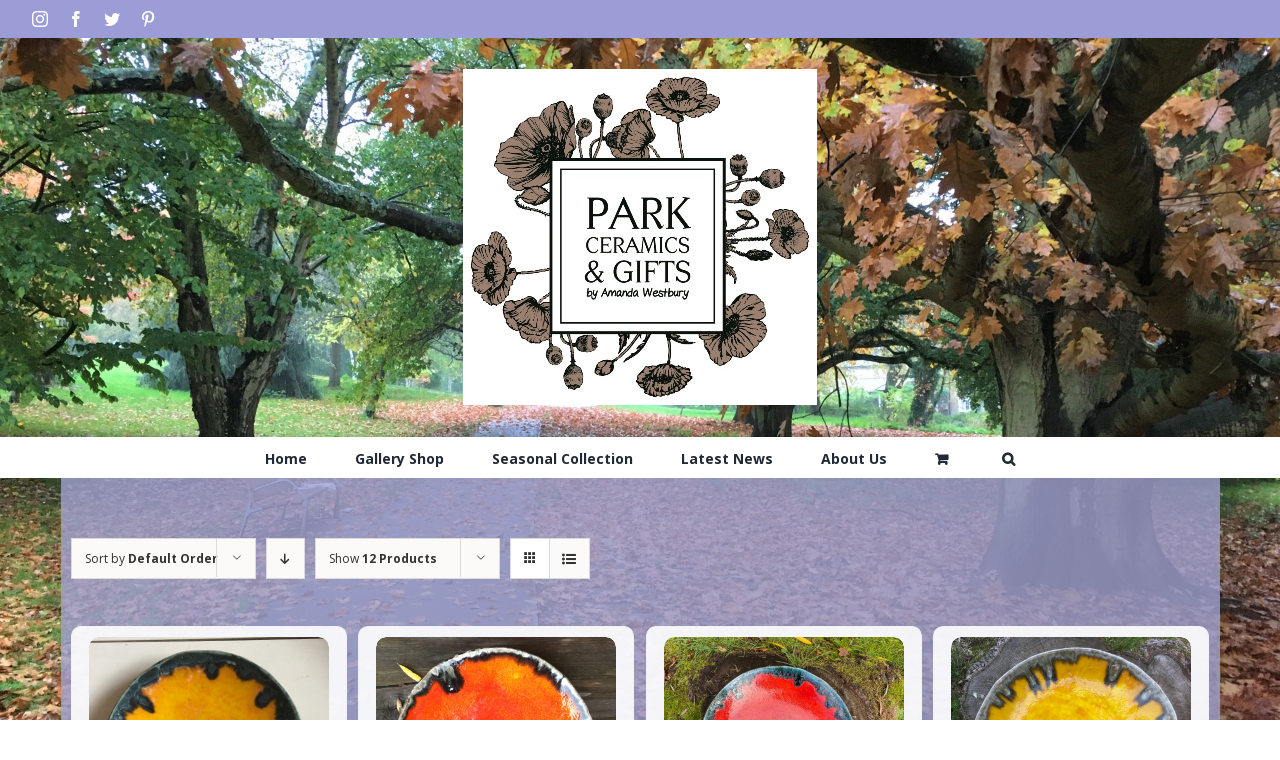

--- FILE ---
content_type: text/html; charset=UTF-8
request_url: https://parkceramicsandgifts.co.uk/product-tag/mid-century-modern
body_size: 25302
content:
<!DOCTYPE html>
<html class="avada-html-layout-wide avada-html-header-position-top avada-html-is-archive avada-has-site-width-percent" lang="en-GB" prefix="og: http://ogp.me/ns# fb: http://ogp.me/ns/fb#">
<head>
	<meta http-equiv="X-UA-Compatible" content="IE=edge" />
	<meta http-equiv="Content-Type" content="text/html; charset=utf-8"/>
	<meta name="viewport" content="width=device-width, initial-scale=1" />
	<meta name='robots' content='index, follow, max-image-preview:large, max-snippet:-1, max-video-preview:-1' />
<script>window._wca = window._wca || [];</script>

	<!-- This site is optimized with the Yoast SEO plugin v26.8 - https://yoast.com/product/yoast-seo-wordpress/ -->
	<title>mid century modern Archives - Park Ceramics and Gifts</title>
	<link rel="canonical" href="https://parkceramicsandgifts.co.uk/product-tag/mid-century-modern" />
	<link rel="next" href="https://parkceramicsandgifts.co.uk/product-tag/mid-century-modern/page/2" />
	<meta property="og:locale" content="en_GB" />
	<meta property="og:type" content="article" />
	<meta property="og:title" content="mid century modern Archives - Park Ceramics and Gifts" />
	<meta property="og:url" content="https://parkceramicsandgifts.co.uk/product-tag/mid-century-modern" />
	<meta property="og:site_name" content="Park Ceramics and Gifts" />
	<meta name="twitter:card" content="summary_large_image" />
	<meta name="twitter:site" content="@parkceramics" />
	<script type="application/ld+json" class="yoast-schema-graph">{"@context":"https://schema.org","@graph":[{"@type":"CollectionPage","@id":"https://parkceramicsandgifts.co.uk/product-tag/mid-century-modern","url":"https://parkceramicsandgifts.co.uk/product-tag/mid-century-modern","name":"mid century modern Archives - Park Ceramics and Gifts","isPartOf":{"@id":"https://parkceramicsandgifts.co.uk/#website"},"primaryImageOfPage":{"@id":"https://parkceramicsandgifts.co.uk/product-tag/mid-century-modern#primaryimage"},"image":{"@id":"https://parkceramicsandgifts.co.uk/product-tag/mid-century-modern#primaryimage"},"thumbnailUrl":"https://parkceramicsandgifts.co.uk/wp-content/uploads/2021/07/IMG_5559-1-scaled.jpg","breadcrumb":{"@id":"https://parkceramicsandgifts.co.uk/product-tag/mid-century-modern#breadcrumb"},"inLanguage":"en-GB"},{"@type":"ImageObject","inLanguage":"en-GB","@id":"https://parkceramicsandgifts.co.uk/product-tag/mid-century-modern#primaryimage","url":"https://parkceramicsandgifts.co.uk/wp-content/uploads/2021/07/IMG_5559-1-scaled.jpg","contentUrl":"https://parkceramicsandgifts.co.uk/wp-content/uploads/2021/07/IMG_5559-1-scaled.jpg","width":2560,"height":2560,"caption":"Yellow large ceramic fruit bowl with retro lava edge detail"},{"@type":"BreadcrumbList","@id":"https://parkceramicsandgifts.co.uk/product-tag/mid-century-modern#breadcrumb","itemListElement":[{"@type":"ListItem","position":1,"name":"Home","item":"https://parkceramicsandgifts.co.uk/"},{"@type":"ListItem","position":2,"name":"mid century modern"}]},{"@type":"WebSite","@id":"https://parkceramicsandgifts.co.uk/#website","url":"https://parkceramicsandgifts.co.uk/","name":"Park Ceramics and Gifts","description":"Ceramics inspired by Nature","publisher":{"@id":"https://parkceramicsandgifts.co.uk/#organization"},"potentialAction":[{"@type":"SearchAction","target":{"@type":"EntryPoint","urlTemplate":"https://parkceramicsandgifts.co.uk/?s={search_term_string}"},"query-input":{"@type":"PropertyValueSpecification","valueRequired":true,"valueName":"search_term_string"}}],"inLanguage":"en-GB"},{"@type":"Organization","@id":"https://parkceramicsandgifts.co.uk/#organization","name":"Park Ceramics and Gifts","url":"https://parkceramicsandgifts.co.uk/","logo":{"@type":"ImageObject","inLanguage":"en-GB","@id":"https://parkceramicsandgifts.co.uk/#/schema/logo/image/","url":"https://parkceramicsandgifts.co.uk/wp-content/uploads/2020/06/LOGO-iPadRENTINA144x144.png","contentUrl":"https://parkceramicsandgifts.co.uk/wp-content/uploads/2020/06/LOGO-iPadRENTINA144x144.png","width":144,"height":144,"caption":"Park Ceramics and Gifts"},"image":{"@id":"https://parkceramicsandgifts.co.uk/#/schema/logo/image/"},"sameAs":["https://www.facebook.com/ParkCeramics/","https://x.com/parkceramics","https://www.instagram.com/parkceramicsandgifts/","https://www.pinterest.co.uk/amandawestbury7/boards/"]}]}</script>
	<!-- / Yoast SEO plugin. -->


<link rel='dns-prefetch' href='//stats.wp.com' />
<link rel='dns-prefetch' href='//capi-automation.s3.us-east-2.amazonaws.com' />
<link rel='preconnect' href='//c0.wp.com' />
<link rel="alternate" type="application/rss+xml" title="Park Ceramics and Gifts &raquo; Feed" href="https://parkceramicsandgifts.co.uk/feed" />
<link rel="alternate" type="application/rss+xml" title="Park Ceramics and Gifts &raquo; Comments Feed" href="https://parkceramicsandgifts.co.uk/comments/feed" />
<link rel="alternate" type="text/calendar" title="Park Ceramics and Gifts &raquo; iCal Feed" href="https://parkceramicsandgifts.co.uk/events/?ical=1" />
					<link rel="shortcut icon" href="https://parkceramicsandgifts.co.uk/wp-content/uploads/2020/06/LOGO-Favico32x32.png" type="image/x-icon" />
		
					<!-- For iPhone -->
			<link rel="apple-touch-icon" href="https://parkceramicsandgifts.co.uk/wp-content/uploads/2020/06/LOGO-iPhone57x57.png">
		
					<!-- For iPhone Retina display -->
			<link rel="apple-touch-icon" sizes="114x114" href="https://parkceramicsandgifts.co.uk/wp-content/uploads/2020/06/LOGO-iPhoneRETINA.png">
		
					<!-- For iPad -->
			<link rel="apple-touch-icon" sizes="72x72" href="https://parkceramicsandgifts.co.uk/wp-content/uploads/2020/06/LOGO-iPad72x72.png">
		
					<!-- For iPad Retina display -->
			<link rel="apple-touch-icon" sizes="144x144" href="https://parkceramicsandgifts.co.uk/wp-content/uploads/2020/06/LOGO-iPadRENTINA144x144.png">
				<link rel="alternate" type="application/rss+xml" title="Park Ceramics and Gifts &raquo; mid century modern Tag Feed" href="https://parkceramicsandgifts.co.uk/product-tag/mid-century-modern/feed" />
<style id='wp-img-auto-sizes-contain-inline-css' type='text/css'>
img:is([sizes=auto i],[sizes^="auto," i]){contain-intrinsic-size:3000px 1500px}
/*# sourceURL=wp-img-auto-sizes-contain-inline-css */
</style>
<link rel='stylesheet' id='sbi_styles-css' href='https://parkceramicsandgifts.co.uk/wp-content/plugins/instagram-feed/css/sbi-styles.min.css?ver=6.10.0' type='text/css' media='all' />
<style id='wp-emoji-styles-inline-css' type='text/css'>

	img.wp-smiley, img.emoji {
		display: inline !important;
		border: none !important;
		box-shadow: none !important;
		height: 1em !important;
		width: 1em !important;
		margin: 0 0.07em !important;
		vertical-align: -0.1em !important;
		background: none !important;
		padding: 0 !important;
	}
/*# sourceURL=wp-emoji-styles-inline-css */
</style>
<link rel='stylesheet' id='wp-block-library-css' href='https://c0.wp.com/c/6.9/wp-includes/css/dist/block-library/style.min.css' type='text/css' media='all' />
<style id='global-styles-inline-css' type='text/css'>
:root{--wp--preset--aspect-ratio--square: 1;--wp--preset--aspect-ratio--4-3: 4/3;--wp--preset--aspect-ratio--3-4: 3/4;--wp--preset--aspect-ratio--3-2: 3/2;--wp--preset--aspect-ratio--2-3: 2/3;--wp--preset--aspect-ratio--16-9: 16/9;--wp--preset--aspect-ratio--9-16: 9/16;--wp--preset--color--black: #000000;--wp--preset--color--cyan-bluish-gray: #abb8c3;--wp--preset--color--white: #ffffff;--wp--preset--color--pale-pink: #f78da7;--wp--preset--color--vivid-red: #cf2e2e;--wp--preset--color--luminous-vivid-orange: #ff6900;--wp--preset--color--luminous-vivid-amber: #fcb900;--wp--preset--color--light-green-cyan: #7bdcb5;--wp--preset--color--vivid-green-cyan: #00d084;--wp--preset--color--pale-cyan-blue: #8ed1fc;--wp--preset--color--vivid-cyan-blue: #0693e3;--wp--preset--color--vivid-purple: #9b51e0;--wp--preset--gradient--vivid-cyan-blue-to-vivid-purple: linear-gradient(135deg,rgb(6,147,227) 0%,rgb(155,81,224) 100%);--wp--preset--gradient--light-green-cyan-to-vivid-green-cyan: linear-gradient(135deg,rgb(122,220,180) 0%,rgb(0,208,130) 100%);--wp--preset--gradient--luminous-vivid-amber-to-luminous-vivid-orange: linear-gradient(135deg,rgb(252,185,0) 0%,rgb(255,105,0) 100%);--wp--preset--gradient--luminous-vivid-orange-to-vivid-red: linear-gradient(135deg,rgb(255,105,0) 0%,rgb(207,46,46) 100%);--wp--preset--gradient--very-light-gray-to-cyan-bluish-gray: linear-gradient(135deg,rgb(238,238,238) 0%,rgb(169,184,195) 100%);--wp--preset--gradient--cool-to-warm-spectrum: linear-gradient(135deg,rgb(74,234,220) 0%,rgb(151,120,209) 20%,rgb(207,42,186) 40%,rgb(238,44,130) 60%,rgb(251,105,98) 80%,rgb(254,248,76) 100%);--wp--preset--gradient--blush-light-purple: linear-gradient(135deg,rgb(255,206,236) 0%,rgb(152,150,240) 100%);--wp--preset--gradient--blush-bordeaux: linear-gradient(135deg,rgb(254,205,165) 0%,rgb(254,45,45) 50%,rgb(107,0,62) 100%);--wp--preset--gradient--luminous-dusk: linear-gradient(135deg,rgb(255,203,112) 0%,rgb(199,81,192) 50%,rgb(65,88,208) 100%);--wp--preset--gradient--pale-ocean: linear-gradient(135deg,rgb(255,245,203) 0%,rgb(182,227,212) 50%,rgb(51,167,181) 100%);--wp--preset--gradient--electric-grass: linear-gradient(135deg,rgb(202,248,128) 0%,rgb(113,206,126) 100%);--wp--preset--gradient--midnight: linear-gradient(135deg,rgb(2,3,129) 0%,rgb(40,116,252) 100%);--wp--preset--font-size--small: 12px;--wp--preset--font-size--medium: 20px;--wp--preset--font-size--large: 24px;--wp--preset--font-size--x-large: 42px;--wp--preset--font-size--normal: 16px;--wp--preset--font-size--xlarge: 32px;--wp--preset--font-size--huge: 48px;--wp--preset--spacing--20: 0.44rem;--wp--preset--spacing--30: 0.67rem;--wp--preset--spacing--40: 1rem;--wp--preset--spacing--50: 1.5rem;--wp--preset--spacing--60: 2.25rem;--wp--preset--spacing--70: 3.38rem;--wp--preset--spacing--80: 5.06rem;--wp--preset--shadow--natural: 6px 6px 9px rgba(0, 0, 0, 0.2);--wp--preset--shadow--deep: 12px 12px 50px rgba(0, 0, 0, 0.4);--wp--preset--shadow--sharp: 6px 6px 0px rgba(0, 0, 0, 0.2);--wp--preset--shadow--outlined: 6px 6px 0px -3px rgb(255, 255, 255), 6px 6px rgb(0, 0, 0);--wp--preset--shadow--crisp: 6px 6px 0px rgb(0, 0, 0);}:where(.is-layout-flex){gap: 0.5em;}:where(.is-layout-grid){gap: 0.5em;}body .is-layout-flex{display: flex;}.is-layout-flex{flex-wrap: wrap;align-items: center;}.is-layout-flex > :is(*, div){margin: 0;}body .is-layout-grid{display: grid;}.is-layout-grid > :is(*, div){margin: 0;}:where(.wp-block-columns.is-layout-flex){gap: 2em;}:where(.wp-block-columns.is-layout-grid){gap: 2em;}:where(.wp-block-post-template.is-layout-flex){gap: 1.25em;}:where(.wp-block-post-template.is-layout-grid){gap: 1.25em;}.has-black-color{color: var(--wp--preset--color--black) !important;}.has-cyan-bluish-gray-color{color: var(--wp--preset--color--cyan-bluish-gray) !important;}.has-white-color{color: var(--wp--preset--color--white) !important;}.has-pale-pink-color{color: var(--wp--preset--color--pale-pink) !important;}.has-vivid-red-color{color: var(--wp--preset--color--vivid-red) !important;}.has-luminous-vivid-orange-color{color: var(--wp--preset--color--luminous-vivid-orange) !important;}.has-luminous-vivid-amber-color{color: var(--wp--preset--color--luminous-vivid-amber) !important;}.has-light-green-cyan-color{color: var(--wp--preset--color--light-green-cyan) !important;}.has-vivid-green-cyan-color{color: var(--wp--preset--color--vivid-green-cyan) !important;}.has-pale-cyan-blue-color{color: var(--wp--preset--color--pale-cyan-blue) !important;}.has-vivid-cyan-blue-color{color: var(--wp--preset--color--vivid-cyan-blue) !important;}.has-vivid-purple-color{color: var(--wp--preset--color--vivid-purple) !important;}.has-black-background-color{background-color: var(--wp--preset--color--black) !important;}.has-cyan-bluish-gray-background-color{background-color: var(--wp--preset--color--cyan-bluish-gray) !important;}.has-white-background-color{background-color: var(--wp--preset--color--white) !important;}.has-pale-pink-background-color{background-color: var(--wp--preset--color--pale-pink) !important;}.has-vivid-red-background-color{background-color: var(--wp--preset--color--vivid-red) !important;}.has-luminous-vivid-orange-background-color{background-color: var(--wp--preset--color--luminous-vivid-orange) !important;}.has-luminous-vivid-amber-background-color{background-color: var(--wp--preset--color--luminous-vivid-amber) !important;}.has-light-green-cyan-background-color{background-color: var(--wp--preset--color--light-green-cyan) !important;}.has-vivid-green-cyan-background-color{background-color: var(--wp--preset--color--vivid-green-cyan) !important;}.has-pale-cyan-blue-background-color{background-color: var(--wp--preset--color--pale-cyan-blue) !important;}.has-vivid-cyan-blue-background-color{background-color: var(--wp--preset--color--vivid-cyan-blue) !important;}.has-vivid-purple-background-color{background-color: var(--wp--preset--color--vivid-purple) !important;}.has-black-border-color{border-color: var(--wp--preset--color--black) !important;}.has-cyan-bluish-gray-border-color{border-color: var(--wp--preset--color--cyan-bluish-gray) !important;}.has-white-border-color{border-color: var(--wp--preset--color--white) !important;}.has-pale-pink-border-color{border-color: var(--wp--preset--color--pale-pink) !important;}.has-vivid-red-border-color{border-color: var(--wp--preset--color--vivid-red) !important;}.has-luminous-vivid-orange-border-color{border-color: var(--wp--preset--color--luminous-vivid-orange) !important;}.has-luminous-vivid-amber-border-color{border-color: var(--wp--preset--color--luminous-vivid-amber) !important;}.has-light-green-cyan-border-color{border-color: var(--wp--preset--color--light-green-cyan) !important;}.has-vivid-green-cyan-border-color{border-color: var(--wp--preset--color--vivid-green-cyan) !important;}.has-pale-cyan-blue-border-color{border-color: var(--wp--preset--color--pale-cyan-blue) !important;}.has-vivid-cyan-blue-border-color{border-color: var(--wp--preset--color--vivid-cyan-blue) !important;}.has-vivid-purple-border-color{border-color: var(--wp--preset--color--vivid-purple) !important;}.has-vivid-cyan-blue-to-vivid-purple-gradient-background{background: var(--wp--preset--gradient--vivid-cyan-blue-to-vivid-purple) !important;}.has-light-green-cyan-to-vivid-green-cyan-gradient-background{background: var(--wp--preset--gradient--light-green-cyan-to-vivid-green-cyan) !important;}.has-luminous-vivid-amber-to-luminous-vivid-orange-gradient-background{background: var(--wp--preset--gradient--luminous-vivid-amber-to-luminous-vivid-orange) !important;}.has-luminous-vivid-orange-to-vivid-red-gradient-background{background: var(--wp--preset--gradient--luminous-vivid-orange-to-vivid-red) !important;}.has-very-light-gray-to-cyan-bluish-gray-gradient-background{background: var(--wp--preset--gradient--very-light-gray-to-cyan-bluish-gray) !important;}.has-cool-to-warm-spectrum-gradient-background{background: var(--wp--preset--gradient--cool-to-warm-spectrum) !important;}.has-blush-light-purple-gradient-background{background: var(--wp--preset--gradient--blush-light-purple) !important;}.has-blush-bordeaux-gradient-background{background: var(--wp--preset--gradient--blush-bordeaux) !important;}.has-luminous-dusk-gradient-background{background: var(--wp--preset--gradient--luminous-dusk) !important;}.has-pale-ocean-gradient-background{background: var(--wp--preset--gradient--pale-ocean) !important;}.has-electric-grass-gradient-background{background: var(--wp--preset--gradient--electric-grass) !important;}.has-midnight-gradient-background{background: var(--wp--preset--gradient--midnight) !important;}.has-small-font-size{font-size: var(--wp--preset--font-size--small) !important;}.has-medium-font-size{font-size: var(--wp--preset--font-size--medium) !important;}.has-large-font-size{font-size: var(--wp--preset--font-size--large) !important;}.has-x-large-font-size{font-size: var(--wp--preset--font-size--x-large) !important;}
/*# sourceURL=global-styles-inline-css */
</style>

<style id='classic-theme-styles-inline-css' type='text/css'>
/*! This file is auto-generated */
.wp-block-button__link{color:#fff;background-color:#32373c;border-radius:9999px;box-shadow:none;text-decoration:none;padding:calc(.667em + 2px) calc(1.333em + 2px);font-size:1.125em}.wp-block-file__button{background:#32373c;color:#fff;text-decoration:none}
/*# sourceURL=/wp-includes/css/classic-themes.min.css */
</style>
<style id='woocommerce-inline-inline-css' type='text/css'>
.woocommerce form .form-row .required { visibility: visible; }
/*# sourceURL=woocommerce-inline-inline-css */
</style>
<link rel='stylesheet' id='avada-stylesheet-css' href='https://parkceramicsandgifts.co.uk/wp-content/themes/Avada/assets/css/style.min.css?ver=6.2.3' type='text/css' media='all' />
<link rel='stylesheet' id='jquery-lazyloadxt-spinner-css-css' href='//parkceramicsandgifts.co.uk/wp-content/plugins/a3-lazy-load/assets/css/jquery.lazyloadxt.spinner.css?ver=6.9' type='text/css' media='all' />
<link rel='stylesheet' id='fusion-dynamic-css-css' href='https://parkceramicsandgifts.co.uk/wp-content/uploads/fusion-styles/db883b736f9652b0b5d38426ae6861a8.min.css?ver=2.2.3' type='text/css' media='all' />
<script type="text/javascript" src="https://c0.wp.com/c/6.9/wp-includes/js/jquery/jquery.min.js" id="jquery-core-js"></script>
<script type="text/javascript" src="https://c0.wp.com/c/6.9/wp-includes/js/jquery/jquery-migrate.min.js" id="jquery-migrate-js"></script>
<script type="text/javascript" src="https://c0.wp.com/p/woocommerce/10.4.3/assets/js/jquery-blockui/jquery.blockUI.min.js" id="wc-jquery-blockui-js" defer="defer" data-wp-strategy="defer"></script>
<script type="text/javascript" id="wc-add-to-cart-js-extra">
/* <![CDATA[ */
var wc_add_to_cart_params = {"ajax_url":"/wp-admin/admin-ajax.php","wc_ajax_url":"/?wc-ajax=%%endpoint%%","i18n_view_cart":"View basket","cart_url":"https://parkceramicsandgifts.co.uk/ceramic-online-shop-cart","is_cart":"","cart_redirect_after_add":"no"};
//# sourceURL=wc-add-to-cart-js-extra
/* ]]> */
</script>
<script type="text/javascript" src="https://c0.wp.com/p/woocommerce/10.4.3/assets/js/frontend/add-to-cart.min.js" id="wc-add-to-cart-js" defer="defer" data-wp-strategy="defer"></script>
<script type="text/javascript" src="https://c0.wp.com/p/woocommerce/10.4.3/assets/js/js-cookie/js.cookie.min.js" id="wc-js-cookie-js" defer="defer" data-wp-strategy="defer"></script>
<script type="text/javascript" id="woocommerce-js-extra">
/* <![CDATA[ */
var woocommerce_params = {"ajax_url":"/wp-admin/admin-ajax.php","wc_ajax_url":"/?wc-ajax=%%endpoint%%","i18n_password_show":"Show password","i18n_password_hide":"Hide password"};
//# sourceURL=woocommerce-js-extra
/* ]]> */
</script>
<script type="text/javascript" src="https://c0.wp.com/p/woocommerce/10.4.3/assets/js/frontend/woocommerce.min.js" id="woocommerce-js" defer="defer" data-wp-strategy="defer"></script>
<script type="text/javascript" src="https://stats.wp.com/s-202606.js" id="woocommerce-analytics-js" defer="defer" data-wp-strategy="defer"></script>
<link rel="https://api.w.org/" href="https://parkceramicsandgifts.co.uk/wp-json/" /><link rel="alternate" title="JSON" type="application/json" href="https://parkceramicsandgifts.co.uk/wp-json/wp/v2/product_tag/97" /><link rel="EditURI" type="application/rsd+xml" title="RSD" href="https://parkceramicsandgifts.co.uk/xmlrpc.php?rsd" />
<meta name="generator" content="WordPress 6.9" />
<meta name="generator" content="WooCommerce 10.4.3" />
<meta name="tec-api-version" content="v1"><meta name="tec-api-origin" content="https://parkceramicsandgifts.co.uk"><link rel="alternate" href="https://parkceramicsandgifts.co.uk/wp-json/tribe/events/v1/" />	<style>img#wpstats{display:none}</style>
		<style type="text/css" id="css-fb-visibility">@media screen and (max-width: 640px){body:not(.fusion-builder-ui-wireframe) .fusion-no-small-visibility{display:none !important;}}@media screen and (min-width: 641px) and (max-width: 1024px){body:not(.fusion-builder-ui-wireframe) .fusion-no-medium-visibility{display:none !important;}}@media screen and (min-width: 1025px){body:not(.fusion-builder-ui-wireframe) .fusion-no-large-visibility{display:none !important;}}</style>	<noscript><style>.woocommerce-product-gallery{ opacity: 1 !important; }</style></noscript>
	
<!-- Meta Pixel Code -->
<script type='text/javascript'>
!function(f,b,e,v,n,t,s){if(f.fbq)return;n=f.fbq=function(){n.callMethod?
n.callMethod.apply(n,arguments):n.queue.push(arguments)};if(!f._fbq)f._fbq=n;
n.push=n;n.loaded=!0;n.version='2.0';n.queue=[];t=b.createElement(e);t.async=!0;
t.src=v;s=b.getElementsByTagName(e)[0];s.parentNode.insertBefore(t,s)}(window,
document,'script','https://connect.facebook.net/en_US/fbevents.js?v=next');
</script>
<!-- End Meta Pixel Code -->

      <script type='text/javascript'>
        var url = window.location.origin + '?ob=open-bridge';
        fbq('set', 'openbridge', '1578656832298270', url);
      </script>
    <script type='text/javascript'>fbq('init', '1578656832298270', {}, {
    "agent": "wordpress-6.9-3.0.16"
})</script><script type='text/javascript'>
    fbq('track', 'PageView', []);
  </script>
<!-- Meta Pixel Code -->
<noscript>
<img height="1" width="1" style="display:none" alt="fbpx"
src="https://www.facebook.com/tr?id=1578656832298270&ev=PageView&noscript=1" />
</noscript>
<!-- End Meta Pixel Code -->
<style type="text/css">.recentcomments a{display:inline !important;padding:0 !important;margin:0 !important;}</style>			<script  type="text/javascript">
				!function(f,b,e,v,n,t,s){if(f.fbq)return;n=f.fbq=function(){n.callMethod?
					n.callMethod.apply(n,arguments):n.queue.push(arguments)};if(!f._fbq)f._fbq=n;
					n.push=n;n.loaded=!0;n.version='2.0';n.queue=[];t=b.createElement(e);t.async=!0;
					t.src=v;s=b.getElementsByTagName(e)[0];s.parentNode.insertBefore(t,s)}(window,
					document,'script','https://connect.facebook.net/en_US/fbevents.js');
			</script>
			<!-- WooCommerce Facebook Integration Begin -->
			<script  type="text/javascript">

				fbq('init', '1578656832298270', {}, {
    "agent": "woocommerce_6-10.4.3-3.5.15"
});

				document.addEventListener( 'DOMContentLoaded', function() {
					// Insert placeholder for events injected when a product is added to the cart through AJAX.
					document.body.insertAdjacentHTML( 'beforeend', '<div class=\"wc-facebook-pixel-event-placeholder\"></div>' );
				}, false );

			</script>
			<!-- WooCommerce Facebook Integration End -->
			<style type="text/css" id="custom-background-css">
body.custom-background { background-image: url("https://parkceramicsandgifts.co.uk/wp-content/uploads/2020/11/autumn-park-scaled.jpg"); background-position: center center; background-size: cover; background-repeat: no-repeat; background-attachment: fixed; }
</style>
	<!-- There is no amphtml version available for this URL. -->		<script type="text/javascript">
			var doc = document.documentElement;
			doc.setAttribute( 'data-useragent', navigator.userAgent );
		</script>
		<!-- Facebook Pixel Code -->
<script>
  !function(f,b,e,v,n,t,s)
  {if(f.fbq)return;n=f.fbq=function(){n.callMethod?
  n.callMethod.apply(n,arguments):n.queue.push(arguments)};
  if(!f._fbq)f._fbq=n;n.push=n;n.loaded=!0;n.version='2.0';
  n.queue=[];t=b.createElement(e);t.async=!0;
  t.src=v;s=b.getElementsByTagName(e)[0];
  s.parentNode.insertBefore(t,s)}(window, document,'script',
  'https://connect.facebook.net/en_US/fbevents.js');
  fbq('init', '1578656832298270');
  fbq('track', 'PageView');
</script>
<noscript><img height="1" width="1" style="display:none"
  src="https://www.facebook.com/tr?id=1578656832298270&ev=PageView&noscript=1"
/></noscript>
<!-- End Facebook Pixel Code -->
    <!-- START - Open Graph and Twitter Card Tags 3.3.9 -->
     <!-- Facebook Open Graph -->
      <meta property="og:locale" content="en_GB"/>
      <meta property="og:site_name" content="Park Ceramics and Gifts"/>
      <meta property="og:title" content="mid century modern Archives - Park Ceramics and Gifts"/>
      <meta property="og:url" content="https://parkceramicsandgifts.co.uk/product-tag/mid-century-modern"/>
      <meta property="og:type" content="article"/>
      <meta property="og:description" content="Ceramics inspired by Nature"/>
      <meta property="og:image" content="https://parkceramicsandgifts.co.uk/wp-content/uploads/2020/05/Park-Ceramics_LogoWEBSMALL-e1590230427917.jpg"/>
      <meta property="og:image:url" content="https://parkceramicsandgifts.co.uk/wp-content/uploads/2020/05/Park-Ceramics_LogoWEBSMALL-e1590230427917.jpg"/>
      <meta property="og:image:secure_url" content="https://parkceramicsandgifts.co.uk/wp-content/uploads/2020/05/Park-Ceramics_LogoWEBSMALL-e1590230427917.jpg"/>
      <meta property="article:publisher" content="https://www.facebook.com/ParkCeramics"/>
     <!-- Google+ / Schema.org -->
     <!-- Twitter Cards -->
      <meta name="twitter:title" content="mid century modern Archives - Park Ceramics and Gifts"/>
      <meta name="twitter:url" content="https://parkceramicsandgifts.co.uk/product-tag/mid-century-modern"/>
      <meta name="twitter:description" content="Ceramics inspired by Nature"/>
      <meta name="twitter:image" content="https://parkceramicsandgifts.co.uk/wp-content/uploads/2020/05/Park-Ceramics_LogoWEBSMALL-e1590230427917.jpg"/>
      <meta name="twitter:card" content="summary_large_image"/>
     <!-- SEO -->
     <!-- Misc. tags -->
     <!-- is_tax: product_tag | yoast_seo -->
    <!-- END - Open Graph and Twitter Card Tags 3.3.9 -->
        
    
	<meta name="google-site-verification" content="OHdjEqdHerV7BCFtf_5WdAmmshZXsMiaq8f_7HET_AI" /><link rel='stylesheet' id='wc-stripe-blocks-checkout-style-css' href='https://parkceramicsandgifts.co.uk/wp-content/plugins/woocommerce-gateway-stripe/build/upe-blocks.css?ver=5149cca93b0373758856' type='text/css' media='all' />
<link rel='stylesheet' id='wc-blocks-style-css' href='https://c0.wp.com/p/woocommerce/10.4.3/assets/client/blocks/wc-blocks.css' type='text/css' media='all' />
</head>

<body class="archive tax-product_tag term-mid-century-modern term-97 custom-background wp-theme-Avada theme-Avada woocommerce woocommerce-page woocommerce-no-js tribe-no-js fusion-image-hovers fusion-pagination-sizing fusion-button_size-large fusion-button_type-flat fusion-button_span-no avada-image-rollover-circle-yes avada-image-rollover-yes avada-image-rollover-direction-left fusion-has-button-gradient fusion-body ltr fusion-sticky-header no-mobile-sticky-header no-mobile-slidingbar no-mobile-totop avada-has-rev-slider-styles fusion-disable-outline fusion-sub-menu-fade mobile-logo-pos-center layout-wide-mode avada-has-boxed-modal-shadow- layout-scroll-offset-full avada-has-zero-margin-offset-top fusion-top-header menu-text-align-center fusion-woo-product-design-classic fusion-woo-shop-page-columns-4 fusion-woo-related-columns-4 fusion-woo-archive-page-columns-4 avada-has-woo-gallery-disabled mobile-menu-design-classic fusion-show-pagination-text fusion-header-layout-v5 avada-responsive avada-footer-fx-none avada-menu-highlight-style-bar fusion-search-form-classic fusion-main-menu-search-overlay fusion-avatar-circle avada-sticky-shrinkage avada-dropdown-styles avada-blog-layout-large avada-blog-archive-layout-large avada-ec-not-100-width avada-ec-meta-layout-sidebar avada-header-shadow-no avada-menu-icon-position-left avada-has-pagetitle-100-width avada-has-mobile-menu-search avada-has-main-nav-search-icon avada-has-breadcrumb-mobile-hidden avada-has-titlebar-hide avada-header-border-color-full-transparent avada-content-bg-not-opaque avada-has-pagination-width_height avada-flyout-menu-direction-fade avada-ec-views-v2" >
		<a class="skip-link screen-reader-text" href="#content">Skip to content</a>

	<div id="boxed-wrapper">
		<div class="fusion-sides-frame"></div>
		<div id="wrapper" class="fusion-wrapper">
			<div id="home" style="position:relative;top:-1px;"></div>
			
			<header class="fusion-header-wrapper">
				<div class="fusion-header-v5 fusion-logo-alignment fusion-logo-center fusion-sticky-menu- fusion-sticky-logo-1 fusion-mobile-logo- fusion-sticky-menu-only fusion-header-menu-align-center fusion-mobile-menu-design-classic">
					
<div class="fusion-secondary-header">
	<div class="fusion-row">
					<div class="fusion-alignleft">
				<div class="fusion-social-links-header"><div class="fusion-social-networks"><div class="fusion-social-networks-wrapper"><a  class="fusion-social-network-icon fusion-tooltip fusion-instagram fusion-icon-instagram" style href="https://www.instagram.com/parkceramicsandgifts/" target="_blank" rel="noopener noreferrer" data-placement="bottom" data-title="instagram" data-toggle="tooltip" title="instagram"><span class="screen-reader-text">instagram</span></a><a  class="fusion-social-network-icon fusion-tooltip fusion-facebook fusion-icon-facebook" style href="https://www.facebook.com/ParkCeramics/" target="_blank" rel="noopener noreferrer" data-placement="bottom" data-title="facebook" data-toggle="tooltip" title="facebook"><span class="screen-reader-text">facebook</span></a><a  class="fusion-social-network-icon fusion-tooltip fusion-twitter fusion-icon-twitter" style href="https://twitter.com/parkceramics" target="_blank" rel="noopener noreferrer" data-placement="bottom" data-title="twitter" data-toggle="tooltip" title="twitter"><span class="screen-reader-text">twitter</span></a><a  class="fusion-social-network-icon fusion-tooltip fusion-pinterest fusion-icon-pinterest" style href="https://www.pinterest.co.uk/amandawestbury7/" target="_blank" rel="noopener noreferrer" data-placement="bottom" data-title="pinterest" data-toggle="tooltip" title="pinterest"><span class="screen-reader-text">pinterest</span></a></div></div></div>			</div>
					</div>
</div>
<div class="fusion-header-sticky-height"></div>
<div class="fusion-sticky-header-wrapper"> <!-- start fusion sticky header wrapper -->
	<div class="fusion-header">
		<div class="fusion-row">
							<div class="fusion-logo" data-margin-top="31px" data-margin-bottom="31px" data-margin-left="0px" data-margin-right="0px">
			<a class="fusion-logo-link"  href="https://parkceramicsandgifts.co.uk/" >

						<!-- standard logo -->
			<img src="https://parkceramicsandgifts.co.uk/wp-content/uploads/2020/05/Park-Ceramics_LogoWEBSMALL.jpg" srcset="https://parkceramicsandgifts.co.uk/wp-content/uploads/2020/05/Park-Ceramics_LogoWEBSMALL.jpg 1x" width="300" height="285" alt="Park Ceramics and Gifts Logo" data-retina_logo_url="" class="fusion-standard-logo" />

			
					</a>
		</div>
										
					</div>
	</div>
	<div class="fusion-secondary-main-menu">
		<div class="fusion-row">
			<nav class="fusion-main-menu" aria-label="Main Menu"><div class="fusion-overlay-search">		<form role="search" class="searchform fusion-search-form  fusion-live-search fusion-search-form-classic" method="get" action="https://parkceramicsandgifts.co.uk/">
			<div class="fusion-search-form-content">

				
				<div class="fusion-search-field search-field">
					<label><span class="screen-reader-text">Search for:</span>
													<input type="search" class="s fusion-live-search-input" name="s" id="fusion-live-search-input" autocomplete="off" placeholder="Search..." required aria-required="true" aria-label=""/>
											</label>
				</div>
				<div class="fusion-search-button search-button">
					<input type="submit" class="fusion-search-submit searchsubmit" value="&#xf002;" />
										<div class="fusion-slider-loading"></div>
									</div>

				
			</div>


							<div class="fusion-search-results-wrapper"><div class="fusion-search-results"></div></div>
			
		</form>
		<div class="fusion-search-spacer"></div><a href="#" class="fusion-close-search"></a></div><ul id="menu-mainmenu" class="fusion-menu"><li  id="menu-item-98"  class="menu-item menu-item-type-post_type menu-item-object-page menu-item-home menu-item-98"  data-item-id="98"><a  href="https://parkceramicsandgifts.co.uk/" class="fusion-bar-highlight"><span class="menu-text">Home</span></a></li><li  id="menu-item-97"  class="menu-item menu-item-type-post_type menu-item-object-page menu-item-97"  data-item-id="97"><a  href="https://parkceramicsandgifts.co.uk/shop-handmade-ceramic-flowers-poppies" class="fusion-bar-highlight"><span class="menu-text">Gallery Shop</span></a></li><li  id="menu-item-389"  class="menu-item menu-item-type-post_type menu-item-object-page menu-item-389"  data-item-id="389"><a  href="https://parkceramicsandgifts.co.uk/seasonal-collection" class="fusion-bar-highlight"><span class="menu-text">Seasonal Collection</span></a></li><li  id="menu-item-279"  class="menu-item menu-item-type-post_type menu-item-object-page menu-item-279"  data-item-id="279"><a  href="https://parkceramicsandgifts.co.uk/latest-news-from-pottery-studio-in-mountfield-east-sussex-making-mid-century-modern-pottery-and-ceramic-flowers" class="fusion-bar-highlight"><span class="menu-text">Latest News</span></a></li><li  id="menu-item-376"  class="menu-item menu-item-type-post_type menu-item-object-page menu-item-376"  data-item-id="376"><a  href="https://parkceramicsandgifts.co.uk/the-about-page-for-a-pottery-ceramic-studio-in-east-sussex-creating-bespoke-ceramic-flowers-and-mid-century-modern-inspired-vases-and-platters" class="fusion-bar-highlight"><span class="menu-text">About Us</span></a></li><li class="fusion-custom-menu-item fusion-menu-cart fusion-main-menu-cart fusion-widget-cart-counter"><a class="fusion-main-menu-icon fusion-bar-highlight" href="https://parkceramicsandgifts.co.uk/ceramic-online-shop-cart"><span class="menu-text" aria-label="View Cart"></span></a></li><li class="fusion-custom-menu-item fusion-main-menu-search fusion-search-overlay"><a class="fusion-main-menu-icon fusion-bar-highlight" href="#" aria-label="Search" data-title="Search" title="Search"></a></li></ul></nav>
<nav class="fusion-mobile-nav-holder fusion-mobile-menu-text-align-left" aria-label="Main Menu Mobile"></nav>

			
<div class="fusion-clearfix"></div>
<div class="fusion-mobile-menu-search">
			<form role="search" class="searchform fusion-search-form  fusion-live-search fusion-search-form-classic" method="get" action="https://parkceramicsandgifts.co.uk/">
			<div class="fusion-search-form-content">

				
				<div class="fusion-search-field search-field">
					<label><span class="screen-reader-text">Search for:</span>
													<input type="search" class="s fusion-live-search-input" name="s" id="fusion-live-search-input" autocomplete="off" placeholder="Search..." required aria-required="true" aria-label=""/>
											</label>
				</div>
				<div class="fusion-search-button search-button">
					<input type="submit" class="fusion-search-submit searchsubmit" value="&#xf002;" />
										<div class="fusion-slider-loading"></div>
									</div>

				
			</div>


							<div class="fusion-search-results-wrapper"><div class="fusion-search-results"></div></div>
			
		</form>
		</div>
		</div>
	</div>
</div> <!-- end fusion sticky header wrapper -->
				</div>
				<div class="fusion-clearfix"></div>
			</header>
						
			
		<div id="sliders-container">
					</div>
				
			
			<div class="avada-page-titlebar-wrapper">
							</div>

						<main id="main" class="clearfix ">
				<div class="fusion-row" style="">
		<div class="woocommerce-container">
			<section id="content"class="full-width" style="width: 100%;">
		<header class="woocommerce-products-header">
	
	</header>
<div class="woocommerce-notices-wrapper"></div>
<div class="catalog-ordering fusion-clearfix">
			<div class="orderby-order-container">
			<ul class="orderby order-dropdown">
				<li>
					<span class="current-li">
						<span class="current-li-content">
														<a aria-haspopup="true">Sort by <strong>Default Order</strong></a>
						</span>
					</span>
					<ul>
																			<li class="current">
																<a href="?product_orderby=default">Sort by <strong>Default Order</strong></a>
							</li>
												<li class="">
														<a href="?product_orderby=name">Sort by <strong>Name</strong></a>
						</li>
						<li class="">
														<a href="?product_orderby=price">Sort by <strong>Price</strong></a>
						</li>
						<li class="">
														<a href="?product_orderby=date">Sort by <strong>Date</strong></a>
						</li>
						<li class="">
														<a href="?product_orderby=popularity">Sort by <strong>Popularity</strong></a>
						</li>
													<li class="">
																<a href="?product_orderby=rating">Sort by <strong>Rating</strong></a>
							</li>
											</ul>
				</li>
			</ul>

			<ul class="order">
															<li class="asc"><a aria-label="Descending order" aria-haspopup="true" href="?product_order=desc"><i class="fusion-icon-arrow-down2"></i></a></li>
												</ul>
		</div>

		<ul class="sort-count order-dropdown">
			<li>
				<span class="current-li">
					<a aria-haspopup="true">
						Show <strong>12 Products</strong>						</a>
					</span>
				<ul>
					<li class="current">
						<a href="?product_count=12">
							Show <strong>12 Products</strong>						</a>
					</li>
					<li class="">
						<a href="?product_count=24">
							Show <strong>24 Products</strong>						</a>
					</li>
					<li class="">
						<a href="?product_count=36">
							Show <strong>36 Products</strong>						</a>
					</li>
				</ul>
			</li>
		</ul>
	
											<ul class="fusion-grid-list-view">
			<li class="fusion-grid-view-li active-view">
				<a class="fusion-grid-view" aria-label="View as grid" aria-haspopup="true" href="?product_view=grid"><i class="fusion-icon-grid icomoon-grid"></i></a>
			</li>
			<li class="fusion-list-view-li">
				<a class="fusion-list-view" aria-haspopup="true" aria-label="View as list" href="?product_view=list"><i class="fusion-icon-list icomoon-list"></i></a>
			</li>
		</ul>
	</div>
<ul class="products clearfix products-4">
<li class="product-grid-view product type-product post-1026 status-publish first instock product_cat-seasonal-collection product_cat-vases product_tag-ceramic-bowl product_tag-fruit-bowl product_tag-handmade-wonky-bowl product_tag-large-platter product_tag-mid-century-modern product_tag-platter product_tag-retro-collection product_tag-seasonal product_tag-yellow product_tag-yellow-collection has-post-thumbnail taxable shipping-taxable purchasable product-type-simple">
	<a href="https://parkceramicsandgifts.co.uk/product/complete-your-retro-room-vibe-with-bespoke-pottery" class="product-images" aria-label="Ceramic fruit bowl/platter &#8211; lava glaze edge detail">

<div class="crossfade-images">
	<img width="500" height="500" src="https://parkceramicsandgifts.co.uk/wp-content/uploads/2021/07/IMG_5560-500x500.jpg" class="hover-image" alt="" decoding="async" fetchpriority="high" srcset="https://parkceramicsandgifts.co.uk/wp-content/uploads/2021/07/IMG_5560-66x66.jpg 66w, https://parkceramicsandgifts.co.uk/wp-content/uploads/2021/07/IMG_5560-100x100.jpg 100w, https://parkceramicsandgifts.co.uk/wp-content/uploads/2021/07/IMG_5560-150x150.jpg 150w, https://parkceramicsandgifts.co.uk/wp-content/uploads/2021/07/IMG_5560-200x200.jpg 200w, https://parkceramicsandgifts.co.uk/wp-content/uploads/2021/07/IMG_5560-300x300.jpg 300w, https://parkceramicsandgifts.co.uk/wp-content/uploads/2021/07/IMG_5560-400x400.jpg 400w, https://parkceramicsandgifts.co.uk/wp-content/uploads/2021/07/IMG_5560-500x500.jpg 500w, https://parkceramicsandgifts.co.uk/wp-content/uploads/2021/07/IMG_5560-600x600.jpg 600w, https://parkceramicsandgifts.co.uk/wp-content/uploads/2021/07/IMG_5560-700x700.jpg 700w, https://parkceramicsandgifts.co.uk/wp-content/uploads/2021/07/IMG_5560-768x768.jpg 768w, https://parkceramicsandgifts.co.uk/wp-content/uploads/2021/07/IMG_5560-800x800.jpg 800w, https://parkceramicsandgifts.co.uk/wp-content/uploads/2021/07/IMG_5560-1024x1024.jpg 1024w, https://parkceramicsandgifts.co.uk/wp-content/uploads/2021/07/IMG_5560-1200x1200.jpg 1200w, https://parkceramicsandgifts.co.uk/wp-content/uploads/2021/07/IMG_5560-1536x1536.jpg 1536w" sizes="(max-width: 500px) 100vw, 500px" />	<img width="500" height="500" src="//parkceramicsandgifts.co.uk/wp-content/plugins/a3-lazy-load/assets/images/lazy_placeholder.gif" data-lazy-type="image" data-src="https://parkceramicsandgifts.co.uk/wp-content/uploads/2021/07/IMG_5559-1-500x500.jpg" class="lazy lazy-hidden attachment-shop_catalog size-shop_catalog wp-post-image" alt="Yellow large ceramic fruit bowl with retro lava edge detail" decoding="async" srcset="" data-srcset="https://parkceramicsandgifts.co.uk/wp-content/uploads/2021/07/IMG_5559-1-66x66.jpg 66w, https://parkceramicsandgifts.co.uk/wp-content/uploads/2021/07/IMG_5559-1-100x100.jpg 100w, https://parkceramicsandgifts.co.uk/wp-content/uploads/2021/07/IMG_5559-1-150x150.jpg 150w, https://parkceramicsandgifts.co.uk/wp-content/uploads/2021/07/IMG_5559-1-200x200.jpg 200w, https://parkceramicsandgifts.co.uk/wp-content/uploads/2021/07/IMG_5559-1-300x300.jpg 300w, https://parkceramicsandgifts.co.uk/wp-content/uploads/2021/07/IMG_5559-1-400x400.jpg 400w, https://parkceramicsandgifts.co.uk/wp-content/uploads/2021/07/IMG_5559-1-500x500.jpg 500w, https://parkceramicsandgifts.co.uk/wp-content/uploads/2021/07/IMG_5559-1-600x600.jpg 600w, https://parkceramicsandgifts.co.uk/wp-content/uploads/2021/07/IMG_5559-1-700x700.jpg 700w, https://parkceramicsandgifts.co.uk/wp-content/uploads/2021/07/IMG_5559-1-768x768.jpg 768w, https://parkceramicsandgifts.co.uk/wp-content/uploads/2021/07/IMG_5559-1-800x800.jpg 800w, https://parkceramicsandgifts.co.uk/wp-content/uploads/2021/07/IMG_5559-1-1024x1024.jpg 1024w, https://parkceramicsandgifts.co.uk/wp-content/uploads/2021/07/IMG_5559-1-1200x1200.jpg 1200w, https://parkceramicsandgifts.co.uk/wp-content/uploads/2021/07/IMG_5559-1-1536x1536.jpg 1536w" sizes="(max-width: 500px) 100vw, 500px" /><noscript><img width="500" height="500" src="https://parkceramicsandgifts.co.uk/wp-content/uploads/2021/07/IMG_5559-1-500x500.jpg" class="attachment-shop_catalog size-shop_catalog wp-post-image" alt="Yellow large ceramic fruit bowl with retro lava edge detail" decoding="async" srcset="https://parkceramicsandgifts.co.uk/wp-content/uploads/2021/07/IMG_5559-1-66x66.jpg 66w, https://parkceramicsandgifts.co.uk/wp-content/uploads/2021/07/IMG_5559-1-100x100.jpg 100w, https://parkceramicsandgifts.co.uk/wp-content/uploads/2021/07/IMG_5559-1-150x150.jpg 150w, https://parkceramicsandgifts.co.uk/wp-content/uploads/2021/07/IMG_5559-1-200x200.jpg 200w, https://parkceramicsandgifts.co.uk/wp-content/uploads/2021/07/IMG_5559-1-300x300.jpg 300w, https://parkceramicsandgifts.co.uk/wp-content/uploads/2021/07/IMG_5559-1-400x400.jpg 400w, https://parkceramicsandgifts.co.uk/wp-content/uploads/2021/07/IMG_5559-1-500x500.jpg 500w, https://parkceramicsandgifts.co.uk/wp-content/uploads/2021/07/IMG_5559-1-600x600.jpg 600w, https://parkceramicsandgifts.co.uk/wp-content/uploads/2021/07/IMG_5559-1-700x700.jpg 700w, https://parkceramicsandgifts.co.uk/wp-content/uploads/2021/07/IMG_5559-1-768x768.jpg 768w, https://parkceramicsandgifts.co.uk/wp-content/uploads/2021/07/IMG_5559-1-800x800.jpg 800w, https://parkceramicsandgifts.co.uk/wp-content/uploads/2021/07/IMG_5559-1-1024x1024.jpg 1024w, https://parkceramicsandgifts.co.uk/wp-content/uploads/2021/07/IMG_5559-1-1200x1200.jpg 1200w, https://parkceramicsandgifts.co.uk/wp-content/uploads/2021/07/IMG_5559-1-1536x1536.jpg 1536w" sizes="(max-width: 500px) 100vw, 500px" /></noscript>			<div class="cart-loading"><i class="fusion-icon-spinner"></i></div>
	</div>
</a>
<div class="fusion-product-content">
	<div class="product-details">
		<div class="product-details-container">
<h3 class="product-title">
	<a href="https://parkceramicsandgifts.co.uk/product/complete-your-retro-room-vibe-with-bespoke-pottery">
		Ceramic fruit bowl/platter &#8211; lava glaze edge detail	</a>
</h3>
<div class="fusion-price-rating">

	<span class="price"><span class="woocommerce-Price-amount amount"><bdi><span class="woocommerce-Price-currencySymbol">&pound;</span>45.00</bdi></span></span>
		</div>
	</div>
</div>


	<div class="product-buttons">
		<div class="fusion-content-sep sep-double sep-solid"></div>
		<div class="product-buttons-container clearfix">
<a href="/product-tag/mid-century-modern?add-to-cart=1026"  data-quantity="1" class="button product_type_simple add_to_cart_button ajax_add_to_cart" data-product_id="1026" data-product_sku="" aria-label="Add to basket: &ldquo;Ceramic fruit bowl/platter - lava glaze edge detail&rdquo;" rel="nofollow">Add to basket</a>
<a href="https://parkceramicsandgifts.co.uk/product/complete-your-retro-room-vibe-with-bespoke-pottery" class="show_details_button">
	Details</a>


	</div>
	</div>

	</div> </li>
<li class="product-grid-view product type-product post-1142 status-publish instock product_cat-seasonal-collection product_cat-vases product_tag-fruit-bowl product_tag-fruit-platter product_tag-mid-century-modern product_tag-orange-collection product_tag-retro-collection product_tag-seasonal has-post-thumbnail taxable shipping-taxable purchasable product-type-simple">
	<a href="https://parkceramicsandgifts.co.uk/product/ceramic-mid-century-modern-decorative-platter-dish-rich-orange-glaze" class="product-images" aria-label="Ceramic mid century modern decorative platter dish &#8211; Rich Orange Glaze">

<div class="crossfade-images">
	<img width="1512" height="1512" src="https://parkceramicsandgifts.co.uk/wp-content/uploads/2023/01/IMG_9621.jpg" class="hover-image" alt="decorative ceramic platter plate with a multi coloured volcanic glaze" decoding="async" srcset="https://parkceramicsandgifts.co.uk/wp-content/uploads/2023/01/IMG_9621-66x66.jpg 66w, https://parkceramicsandgifts.co.uk/wp-content/uploads/2023/01/IMG_9621-100x100.jpg 100w, https://parkceramicsandgifts.co.uk/wp-content/uploads/2023/01/IMG_9621-150x150.jpg 150w, https://parkceramicsandgifts.co.uk/wp-content/uploads/2023/01/IMG_9621-200x200.jpg 200w, https://parkceramicsandgifts.co.uk/wp-content/uploads/2023/01/IMG_9621-300x300.jpg 300w, https://parkceramicsandgifts.co.uk/wp-content/uploads/2023/01/IMG_9621-400x400.jpg 400w, https://parkceramicsandgifts.co.uk/wp-content/uploads/2023/01/IMG_9621-500x500.jpg 500w, https://parkceramicsandgifts.co.uk/wp-content/uploads/2023/01/IMG_9621-600x600.jpg 600w, https://parkceramicsandgifts.co.uk/wp-content/uploads/2023/01/IMG_9621-700x700.jpg 700w, https://parkceramicsandgifts.co.uk/wp-content/uploads/2023/01/IMG_9621-768x768.jpg 768w, https://parkceramicsandgifts.co.uk/wp-content/uploads/2023/01/IMG_9621-800x800.jpg 800w, https://parkceramicsandgifts.co.uk/wp-content/uploads/2023/01/IMG_9621-1024x1024.jpg 1024w, https://parkceramicsandgifts.co.uk/wp-content/uploads/2023/01/IMG_9621-1200x1200.jpg 1200w, https://parkceramicsandgifts.co.uk/wp-content/uploads/2023/01/IMG_9621.jpg 1512w" sizes="(max-width: 1512px) 100vw, 1512px" />	<img width="2560" height="2560" src="//parkceramicsandgifts.co.uk/wp-content/plugins/a3-lazy-load/assets/images/lazy_placeholder.gif" data-lazy-type="image" data-src="https://parkceramicsandgifts.co.uk/wp-content/uploads/2023/01/IMG_8756-scaled.jpg" class="lazy lazy-hidden attachment-shop_catalog size-shop_catalog wp-post-image" alt="decorative orange ceramic platter plate ideal for displaying fruit" decoding="async" loading="lazy" srcset="" data-srcset="https://parkceramicsandgifts.co.uk/wp-content/uploads/2023/01/IMG_8756-66x66.jpg 66w, https://parkceramicsandgifts.co.uk/wp-content/uploads/2023/01/IMG_8756-100x100.jpg 100w, https://parkceramicsandgifts.co.uk/wp-content/uploads/2023/01/IMG_8756-150x150.jpg 150w, https://parkceramicsandgifts.co.uk/wp-content/uploads/2023/01/IMG_8756-200x200.jpg 200w, https://parkceramicsandgifts.co.uk/wp-content/uploads/2023/01/IMG_8756-300x300.jpg 300w, https://parkceramicsandgifts.co.uk/wp-content/uploads/2023/01/IMG_8756-400x400.jpg 400w, https://parkceramicsandgifts.co.uk/wp-content/uploads/2023/01/IMG_8756-500x500.jpg 500w, https://parkceramicsandgifts.co.uk/wp-content/uploads/2023/01/IMG_8756-600x600.jpg 600w, https://parkceramicsandgifts.co.uk/wp-content/uploads/2023/01/IMG_8756-700x700.jpg 700w, https://parkceramicsandgifts.co.uk/wp-content/uploads/2023/01/IMG_8756-768x768.jpg 768w, https://parkceramicsandgifts.co.uk/wp-content/uploads/2023/01/IMG_8756-800x800.jpg 800w, https://parkceramicsandgifts.co.uk/wp-content/uploads/2023/01/IMG_8756-1024x1024.jpg 1024w, https://parkceramicsandgifts.co.uk/wp-content/uploads/2023/01/IMG_8756-1200x1200.jpg 1200w, https://parkceramicsandgifts.co.uk/wp-content/uploads/2023/01/IMG_8756-1536x1536.jpg 1536w, https://parkceramicsandgifts.co.uk/wp-content/uploads/2023/01/IMG_8756-scaled.jpg 2560w" sizes="auto, (max-width: 2560px) 100vw, 2560px" /><noscript><img width="2560" height="2560" src="https://parkceramicsandgifts.co.uk/wp-content/uploads/2023/01/IMG_8756-scaled.jpg" class="attachment-shop_catalog size-shop_catalog wp-post-image" alt="decorative orange ceramic platter plate ideal for displaying fruit" decoding="async" loading="lazy" srcset="https://parkceramicsandgifts.co.uk/wp-content/uploads/2023/01/IMG_8756-66x66.jpg 66w, https://parkceramicsandgifts.co.uk/wp-content/uploads/2023/01/IMG_8756-100x100.jpg 100w, https://parkceramicsandgifts.co.uk/wp-content/uploads/2023/01/IMG_8756-150x150.jpg 150w, https://parkceramicsandgifts.co.uk/wp-content/uploads/2023/01/IMG_8756-200x200.jpg 200w, https://parkceramicsandgifts.co.uk/wp-content/uploads/2023/01/IMG_8756-300x300.jpg 300w, https://parkceramicsandgifts.co.uk/wp-content/uploads/2023/01/IMG_8756-400x400.jpg 400w, https://parkceramicsandgifts.co.uk/wp-content/uploads/2023/01/IMG_8756-500x500.jpg 500w, https://parkceramicsandgifts.co.uk/wp-content/uploads/2023/01/IMG_8756-600x600.jpg 600w, https://parkceramicsandgifts.co.uk/wp-content/uploads/2023/01/IMG_8756-700x700.jpg 700w, https://parkceramicsandgifts.co.uk/wp-content/uploads/2023/01/IMG_8756-768x768.jpg 768w, https://parkceramicsandgifts.co.uk/wp-content/uploads/2023/01/IMG_8756-800x800.jpg 800w, https://parkceramicsandgifts.co.uk/wp-content/uploads/2023/01/IMG_8756-1024x1024.jpg 1024w, https://parkceramicsandgifts.co.uk/wp-content/uploads/2023/01/IMG_8756-1200x1200.jpg 1200w, https://parkceramicsandgifts.co.uk/wp-content/uploads/2023/01/IMG_8756-1536x1536.jpg 1536w, https://parkceramicsandgifts.co.uk/wp-content/uploads/2023/01/IMG_8756-scaled.jpg 2560w" sizes="auto, (max-width: 2560px) 100vw, 2560px" /></noscript>			<div class="cart-loading"><i class="fusion-icon-spinner"></i></div>
	</div>
</a>
<div class="fusion-product-content">
	<div class="product-details">
		<div class="product-details-container">
<h3 class="product-title">
	<a href="https://parkceramicsandgifts.co.uk/product/ceramic-mid-century-modern-decorative-platter-dish-rich-orange-glaze">
		Ceramic mid century modern decorative platter dish &#8211; Rich Orange Glaze	</a>
</h3>
<div class="fusion-price-rating">

	<span class="price"><span class="woocommerce-Price-amount amount"><bdi><span class="woocommerce-Price-currencySymbol">&pound;</span>56.00</bdi></span></span>
		</div>
	</div>
</div>


	<div class="product-buttons">
		<div class="fusion-content-sep sep-double sep-solid"></div>
		<div class="product-buttons-container clearfix">
<a href="/product-tag/mid-century-modern?add-to-cart=1142"  data-quantity="1" class="button product_type_simple add_to_cart_button ajax_add_to_cart" data-product_id="1142" data-product_sku="" aria-label="Add to basket: &ldquo;Ceramic mid century modern decorative platter dish - Rich Orange Glaze&rdquo;" rel="nofollow">Add to basket</a>
<a href="https://parkceramicsandgifts.co.uk/product/ceramic-mid-century-modern-decorative-platter-dish-rich-orange-glaze" class="show_details_button">
	Details</a>


	</div>
	</div>

	</div> </li>
<li class="product-grid-view product type-product post-1128 status-publish instock product_cat-seasonal-collection product_cat-vases product_tag-fruit-bowl product_tag-fruit-platter product_tag-mid-century-modern product_tag-orange-collection product_tag-retro-collection product_tag-seasonal has-post-thumbnail taxable shipping-taxable purchasable product-type-simple">
	<a href="https://parkceramicsandgifts.co.uk/product/ceramic-mid-century-modern-decorative-platter-dish" class="product-images" aria-label="Ceramic mid century modern decorative platter dish &#8211; Rich Red glaze">

<div class="crossfade-images">
	<img width="1512" height="1512" src="https://parkceramicsandgifts.co.uk/wp-content/uploads/2023/01/IMG_9621.jpg" class="hover-image" alt="decorative ceramic platter plate with a multi coloured volcanic glaze" decoding="async" loading="lazy" srcset="https://parkceramicsandgifts.co.uk/wp-content/uploads/2023/01/IMG_9621-66x66.jpg 66w, https://parkceramicsandgifts.co.uk/wp-content/uploads/2023/01/IMG_9621-100x100.jpg 100w, https://parkceramicsandgifts.co.uk/wp-content/uploads/2023/01/IMG_9621-150x150.jpg 150w, https://parkceramicsandgifts.co.uk/wp-content/uploads/2023/01/IMG_9621-200x200.jpg 200w, https://parkceramicsandgifts.co.uk/wp-content/uploads/2023/01/IMG_9621-300x300.jpg 300w, https://parkceramicsandgifts.co.uk/wp-content/uploads/2023/01/IMG_9621-400x400.jpg 400w, https://parkceramicsandgifts.co.uk/wp-content/uploads/2023/01/IMG_9621-500x500.jpg 500w, https://parkceramicsandgifts.co.uk/wp-content/uploads/2023/01/IMG_9621-600x600.jpg 600w, https://parkceramicsandgifts.co.uk/wp-content/uploads/2023/01/IMG_9621-700x700.jpg 700w, https://parkceramicsandgifts.co.uk/wp-content/uploads/2023/01/IMG_9621-768x768.jpg 768w, https://parkceramicsandgifts.co.uk/wp-content/uploads/2023/01/IMG_9621-800x800.jpg 800w, https://parkceramicsandgifts.co.uk/wp-content/uploads/2023/01/IMG_9621-1024x1024.jpg 1024w, https://parkceramicsandgifts.co.uk/wp-content/uploads/2023/01/IMG_9621-1200x1200.jpg 1200w, https://parkceramicsandgifts.co.uk/wp-content/uploads/2023/01/IMG_9621.jpg 1512w" sizes="auto, (max-width: 1512px) 100vw, 1512px" />	<img width="1512" height="1512" src="//parkceramicsandgifts.co.uk/wp-content/plugins/a3-lazy-load/assets/images/lazy_placeholder.gif" data-lazy-type="image" data-src="https://parkceramicsandgifts.co.uk/wp-content/uploads/2023/01/IMG_9148.jpg" class="lazy lazy-hidden attachment-shop_catalog size-shop_catalog wp-post-image" alt="decorative ceramic platter plate ideal for displaying fruit" decoding="async" loading="lazy" srcset="" data-srcset="https://parkceramicsandgifts.co.uk/wp-content/uploads/2023/01/IMG_9148-66x66.jpg 66w, https://parkceramicsandgifts.co.uk/wp-content/uploads/2023/01/IMG_9148-100x100.jpg 100w, https://parkceramicsandgifts.co.uk/wp-content/uploads/2023/01/IMG_9148-150x150.jpg 150w, https://parkceramicsandgifts.co.uk/wp-content/uploads/2023/01/IMG_9148-200x200.jpg 200w, https://parkceramicsandgifts.co.uk/wp-content/uploads/2023/01/IMG_9148-300x300.jpg 300w, https://parkceramicsandgifts.co.uk/wp-content/uploads/2023/01/IMG_9148-400x400.jpg 400w, https://parkceramicsandgifts.co.uk/wp-content/uploads/2023/01/IMG_9148-500x500.jpg 500w, https://parkceramicsandgifts.co.uk/wp-content/uploads/2023/01/IMG_9148-600x600.jpg 600w, https://parkceramicsandgifts.co.uk/wp-content/uploads/2023/01/IMG_9148-700x700.jpg 700w, https://parkceramicsandgifts.co.uk/wp-content/uploads/2023/01/IMG_9148-768x768.jpg 768w, https://parkceramicsandgifts.co.uk/wp-content/uploads/2023/01/IMG_9148-800x800.jpg 800w, https://parkceramicsandgifts.co.uk/wp-content/uploads/2023/01/IMG_9148-1024x1024.jpg 1024w, https://parkceramicsandgifts.co.uk/wp-content/uploads/2023/01/IMG_9148-1200x1200.jpg 1200w, https://parkceramicsandgifts.co.uk/wp-content/uploads/2023/01/IMG_9148.jpg 1512w" sizes="auto, (max-width: 1512px) 100vw, 1512px" /><noscript><img width="1512" height="1512" src="https://parkceramicsandgifts.co.uk/wp-content/uploads/2023/01/IMG_9148.jpg" class="attachment-shop_catalog size-shop_catalog wp-post-image" alt="decorative ceramic platter plate ideal for displaying fruit" decoding="async" loading="lazy" srcset="https://parkceramicsandgifts.co.uk/wp-content/uploads/2023/01/IMG_9148-66x66.jpg 66w, https://parkceramicsandgifts.co.uk/wp-content/uploads/2023/01/IMG_9148-100x100.jpg 100w, https://parkceramicsandgifts.co.uk/wp-content/uploads/2023/01/IMG_9148-150x150.jpg 150w, https://parkceramicsandgifts.co.uk/wp-content/uploads/2023/01/IMG_9148-200x200.jpg 200w, https://parkceramicsandgifts.co.uk/wp-content/uploads/2023/01/IMG_9148-300x300.jpg 300w, https://parkceramicsandgifts.co.uk/wp-content/uploads/2023/01/IMG_9148-400x400.jpg 400w, https://parkceramicsandgifts.co.uk/wp-content/uploads/2023/01/IMG_9148-500x500.jpg 500w, https://parkceramicsandgifts.co.uk/wp-content/uploads/2023/01/IMG_9148-600x600.jpg 600w, https://parkceramicsandgifts.co.uk/wp-content/uploads/2023/01/IMG_9148-700x700.jpg 700w, https://parkceramicsandgifts.co.uk/wp-content/uploads/2023/01/IMG_9148-768x768.jpg 768w, https://parkceramicsandgifts.co.uk/wp-content/uploads/2023/01/IMG_9148-800x800.jpg 800w, https://parkceramicsandgifts.co.uk/wp-content/uploads/2023/01/IMG_9148-1024x1024.jpg 1024w, https://parkceramicsandgifts.co.uk/wp-content/uploads/2023/01/IMG_9148-1200x1200.jpg 1200w, https://parkceramicsandgifts.co.uk/wp-content/uploads/2023/01/IMG_9148.jpg 1512w" sizes="auto, (max-width: 1512px) 100vw, 1512px" /></noscript>			<div class="cart-loading"><i class="fusion-icon-spinner"></i></div>
	</div>
</a>
<div class="fusion-product-content">
	<div class="product-details">
		<div class="product-details-container">
<h3 class="product-title">
	<a href="https://parkceramicsandgifts.co.uk/product/ceramic-mid-century-modern-decorative-platter-dish">
		Ceramic mid century modern decorative platter dish &#8211; Rich Red glaze	</a>
</h3>
<div class="fusion-price-rating">

	<span class="price"><span class="woocommerce-Price-amount amount"><bdi><span class="woocommerce-Price-currencySymbol">&pound;</span>56.00</bdi></span></span>
		</div>
	</div>
</div>


	<div class="product-buttons">
		<div class="fusion-content-sep sep-double sep-solid"></div>
		<div class="product-buttons-container clearfix">
<a href="/product-tag/mid-century-modern?add-to-cart=1128"  data-quantity="1" class="button product_type_simple add_to_cart_button ajax_add_to_cart" data-product_id="1128" data-product_sku="" aria-label="Add to basket: &ldquo;Ceramic mid century modern decorative platter dish - Rich Red glaze&rdquo;" rel="nofollow">Add to basket</a>
<a href="https://parkceramicsandgifts.co.uk/product/ceramic-mid-century-modern-decorative-platter-dish" class="show_details_button">
	Details</a>


	</div>
	</div>

	</div> </li>
<li class="product-grid-view product type-product post-1140 status-publish last instock product_cat-seasonal-collection product_cat-vases product_tag-fruit-bowl product_tag-fruit-platter product_tag-mid-century-modern product_tag-orange-collection product_tag-retro-collection product_tag-seasonal has-post-thumbnail taxable shipping-taxable purchasable product-type-simple">
	<a href="https://parkceramicsandgifts.co.uk/product/ceramic-mid-century-modern-decorative-platter-dish-rich-yellow-glaze" class="product-images" aria-label="Ceramic mid century modern decorative platter dish &#8211; Rich Yellow Glaze">

<div class="crossfade-images">
	<img width="1512" height="1512" src="https://parkceramicsandgifts.co.uk/wp-content/uploads/2023/01/IMG_9621.jpg" class="hover-image" alt="decorative ceramic platter plate with a multi coloured volcanic glaze" decoding="async" loading="lazy" srcset="https://parkceramicsandgifts.co.uk/wp-content/uploads/2023/01/IMG_9621-66x66.jpg 66w, https://parkceramicsandgifts.co.uk/wp-content/uploads/2023/01/IMG_9621-100x100.jpg 100w, https://parkceramicsandgifts.co.uk/wp-content/uploads/2023/01/IMG_9621-150x150.jpg 150w, https://parkceramicsandgifts.co.uk/wp-content/uploads/2023/01/IMG_9621-200x200.jpg 200w, https://parkceramicsandgifts.co.uk/wp-content/uploads/2023/01/IMG_9621-300x300.jpg 300w, https://parkceramicsandgifts.co.uk/wp-content/uploads/2023/01/IMG_9621-400x400.jpg 400w, https://parkceramicsandgifts.co.uk/wp-content/uploads/2023/01/IMG_9621-500x500.jpg 500w, https://parkceramicsandgifts.co.uk/wp-content/uploads/2023/01/IMG_9621-600x600.jpg 600w, https://parkceramicsandgifts.co.uk/wp-content/uploads/2023/01/IMG_9621-700x700.jpg 700w, https://parkceramicsandgifts.co.uk/wp-content/uploads/2023/01/IMG_9621-768x768.jpg 768w, https://parkceramicsandgifts.co.uk/wp-content/uploads/2023/01/IMG_9621-800x800.jpg 800w, https://parkceramicsandgifts.co.uk/wp-content/uploads/2023/01/IMG_9621-1024x1024.jpg 1024w, https://parkceramicsandgifts.co.uk/wp-content/uploads/2023/01/IMG_9621-1200x1200.jpg 1200w, https://parkceramicsandgifts.co.uk/wp-content/uploads/2023/01/IMG_9621.jpg 1512w" sizes="auto, (max-width: 1512px) 100vw, 1512px" />	<img width="2560" height="2560" src="//parkceramicsandgifts.co.uk/wp-content/plugins/a3-lazy-load/assets/images/lazy_placeholder.gif" data-lazy-type="image" data-src="https://parkceramicsandgifts.co.uk/wp-content/uploads/2023/01/IMG_8988-1-scaled.jpg" class="lazy lazy-hidden attachment-shop_catalog size-shop_catalog wp-post-image" alt="decorative yellow ceramic platter plate ideal for displaying fruit" decoding="async" loading="lazy" srcset="" data-srcset="https://parkceramicsandgifts.co.uk/wp-content/uploads/2023/01/IMG_8988-1-66x66.jpg 66w, https://parkceramicsandgifts.co.uk/wp-content/uploads/2023/01/IMG_8988-1-100x100.jpg 100w, https://parkceramicsandgifts.co.uk/wp-content/uploads/2023/01/IMG_8988-1-150x150.jpg 150w, https://parkceramicsandgifts.co.uk/wp-content/uploads/2023/01/IMG_8988-1-200x200.jpg 200w, https://parkceramicsandgifts.co.uk/wp-content/uploads/2023/01/IMG_8988-1-300x300.jpg 300w, https://parkceramicsandgifts.co.uk/wp-content/uploads/2023/01/IMG_8988-1-400x400.jpg 400w, https://parkceramicsandgifts.co.uk/wp-content/uploads/2023/01/IMG_8988-1-500x500.jpg 500w, https://parkceramicsandgifts.co.uk/wp-content/uploads/2023/01/IMG_8988-1-600x600.jpg 600w, https://parkceramicsandgifts.co.uk/wp-content/uploads/2023/01/IMG_8988-1-700x700.jpg 700w, https://parkceramicsandgifts.co.uk/wp-content/uploads/2023/01/IMG_8988-1-768x768.jpg 768w, https://parkceramicsandgifts.co.uk/wp-content/uploads/2023/01/IMG_8988-1-800x800.jpg 800w, https://parkceramicsandgifts.co.uk/wp-content/uploads/2023/01/IMG_8988-1-1024x1024.jpg 1024w, https://parkceramicsandgifts.co.uk/wp-content/uploads/2023/01/IMG_8988-1-1200x1200.jpg 1200w, https://parkceramicsandgifts.co.uk/wp-content/uploads/2023/01/IMG_8988-1-1536x1536.jpg 1536w, https://parkceramicsandgifts.co.uk/wp-content/uploads/2023/01/IMG_8988-1-scaled.jpg 2560w" sizes="auto, (max-width: 2560px) 100vw, 2560px" /><noscript><img width="2560" height="2560" src="https://parkceramicsandgifts.co.uk/wp-content/uploads/2023/01/IMG_8988-1-scaled.jpg" class="attachment-shop_catalog size-shop_catalog wp-post-image" alt="decorative yellow ceramic platter plate ideal for displaying fruit" decoding="async" loading="lazy" srcset="https://parkceramicsandgifts.co.uk/wp-content/uploads/2023/01/IMG_8988-1-66x66.jpg 66w, https://parkceramicsandgifts.co.uk/wp-content/uploads/2023/01/IMG_8988-1-100x100.jpg 100w, https://parkceramicsandgifts.co.uk/wp-content/uploads/2023/01/IMG_8988-1-150x150.jpg 150w, https://parkceramicsandgifts.co.uk/wp-content/uploads/2023/01/IMG_8988-1-200x200.jpg 200w, https://parkceramicsandgifts.co.uk/wp-content/uploads/2023/01/IMG_8988-1-300x300.jpg 300w, https://parkceramicsandgifts.co.uk/wp-content/uploads/2023/01/IMG_8988-1-400x400.jpg 400w, https://parkceramicsandgifts.co.uk/wp-content/uploads/2023/01/IMG_8988-1-500x500.jpg 500w, https://parkceramicsandgifts.co.uk/wp-content/uploads/2023/01/IMG_8988-1-600x600.jpg 600w, https://parkceramicsandgifts.co.uk/wp-content/uploads/2023/01/IMG_8988-1-700x700.jpg 700w, https://parkceramicsandgifts.co.uk/wp-content/uploads/2023/01/IMG_8988-1-768x768.jpg 768w, https://parkceramicsandgifts.co.uk/wp-content/uploads/2023/01/IMG_8988-1-800x800.jpg 800w, https://parkceramicsandgifts.co.uk/wp-content/uploads/2023/01/IMG_8988-1-1024x1024.jpg 1024w, https://parkceramicsandgifts.co.uk/wp-content/uploads/2023/01/IMG_8988-1-1200x1200.jpg 1200w, https://parkceramicsandgifts.co.uk/wp-content/uploads/2023/01/IMG_8988-1-1536x1536.jpg 1536w, https://parkceramicsandgifts.co.uk/wp-content/uploads/2023/01/IMG_8988-1-scaled.jpg 2560w" sizes="auto, (max-width: 2560px) 100vw, 2560px" /></noscript>			<div class="cart-loading"><i class="fusion-icon-spinner"></i></div>
	</div>
</a>
<div class="fusion-product-content">
	<div class="product-details">
		<div class="product-details-container">
<h3 class="product-title">
	<a href="https://parkceramicsandgifts.co.uk/product/ceramic-mid-century-modern-decorative-platter-dish-rich-yellow-glaze">
		Ceramic mid century modern decorative platter dish &#8211; Rich Yellow Glaze	</a>
</h3>
<div class="fusion-price-rating">

	<span class="price"><span class="woocommerce-Price-amount amount"><bdi><span class="woocommerce-Price-currencySymbol">&pound;</span>56.00</bdi></span></span>
		</div>
	</div>
</div>


	<div class="product-buttons">
		<div class="fusion-content-sep sep-double sep-solid"></div>
		<div class="product-buttons-container clearfix">
<a href="/product-tag/mid-century-modern?add-to-cart=1140"  data-quantity="1" class="button product_type_simple add_to_cart_button ajax_add_to_cart" data-product_id="1140" data-product_sku="" aria-label="Add to basket: &ldquo;Ceramic mid century modern decorative platter dish - Rich Yellow Glaze&rdquo;" rel="nofollow">Add to basket</a>
<a href="https://parkceramicsandgifts.co.uk/product/ceramic-mid-century-modern-decorative-platter-dish-rich-yellow-glaze" class="show_details_button">
	Details</a>


	</div>
	</div>

	</div> </li>
<li class="product-grid-view product type-product post-1141 status-publish first instock product_cat-seasonal-collection product_cat-vases product_tag-fruit-bowl product_tag-fruit-platter product_tag-mid-century-modern product_tag-orange-collection product_tag-retro-collection product_tag-seasonal has-post-thumbnail taxable shipping-taxable purchasable product-type-simple">
	<a href="https://parkceramicsandgifts.co.uk/product/ceramic-mid-century-modern-decorative-platter-dish-volcanic-mix-glaze" class="product-images" aria-label="Ceramic mid century modern decorative platter dish &#8211; Volcanic mix Glaze">

<div class="crossfade-images">
	<img width="1512" height="1512" src="https://parkceramicsandgifts.co.uk/wp-content/uploads/2023/01/IMG_9621.jpg" class="hover-image" alt="decorative ceramic platter plate with a multi coloured volcanic glaze" decoding="async" loading="lazy" srcset="https://parkceramicsandgifts.co.uk/wp-content/uploads/2023/01/IMG_9621-66x66.jpg 66w, https://parkceramicsandgifts.co.uk/wp-content/uploads/2023/01/IMG_9621-100x100.jpg 100w, https://parkceramicsandgifts.co.uk/wp-content/uploads/2023/01/IMG_9621-150x150.jpg 150w, https://parkceramicsandgifts.co.uk/wp-content/uploads/2023/01/IMG_9621-200x200.jpg 200w, https://parkceramicsandgifts.co.uk/wp-content/uploads/2023/01/IMG_9621-300x300.jpg 300w, https://parkceramicsandgifts.co.uk/wp-content/uploads/2023/01/IMG_9621-400x400.jpg 400w, https://parkceramicsandgifts.co.uk/wp-content/uploads/2023/01/IMG_9621-500x500.jpg 500w, https://parkceramicsandgifts.co.uk/wp-content/uploads/2023/01/IMG_9621-600x600.jpg 600w, https://parkceramicsandgifts.co.uk/wp-content/uploads/2023/01/IMG_9621-700x700.jpg 700w, https://parkceramicsandgifts.co.uk/wp-content/uploads/2023/01/IMG_9621-768x768.jpg 768w, https://parkceramicsandgifts.co.uk/wp-content/uploads/2023/01/IMG_9621-800x800.jpg 800w, https://parkceramicsandgifts.co.uk/wp-content/uploads/2023/01/IMG_9621-1024x1024.jpg 1024w, https://parkceramicsandgifts.co.uk/wp-content/uploads/2023/01/IMG_9621-1200x1200.jpg 1200w, https://parkceramicsandgifts.co.uk/wp-content/uploads/2023/01/IMG_9621.jpg 1512w" sizes="auto, (max-width: 1512px) 100vw, 1512px" />	<img width="1512" height="1512" src="//parkceramicsandgifts.co.uk/wp-content/plugins/a3-lazy-load/assets/images/lazy_placeholder.gif" data-lazy-type="image" data-src="https://parkceramicsandgifts.co.uk/wp-content/uploads/2023/01/IMG_9621.jpg" class="lazy lazy-hidden attachment-shop_catalog size-shop_catalog wp-post-image" alt="decorative ceramic platter plate with a multi coloured volcanic glaze" decoding="async" loading="lazy" srcset="" data-srcset="https://parkceramicsandgifts.co.uk/wp-content/uploads/2023/01/IMG_9621-66x66.jpg 66w, https://parkceramicsandgifts.co.uk/wp-content/uploads/2023/01/IMG_9621-100x100.jpg 100w, https://parkceramicsandgifts.co.uk/wp-content/uploads/2023/01/IMG_9621-150x150.jpg 150w, https://parkceramicsandgifts.co.uk/wp-content/uploads/2023/01/IMG_9621-200x200.jpg 200w, https://parkceramicsandgifts.co.uk/wp-content/uploads/2023/01/IMG_9621-300x300.jpg 300w, https://parkceramicsandgifts.co.uk/wp-content/uploads/2023/01/IMG_9621-400x400.jpg 400w, https://parkceramicsandgifts.co.uk/wp-content/uploads/2023/01/IMG_9621-500x500.jpg 500w, https://parkceramicsandgifts.co.uk/wp-content/uploads/2023/01/IMG_9621-600x600.jpg 600w, https://parkceramicsandgifts.co.uk/wp-content/uploads/2023/01/IMG_9621-700x700.jpg 700w, https://parkceramicsandgifts.co.uk/wp-content/uploads/2023/01/IMG_9621-768x768.jpg 768w, https://parkceramicsandgifts.co.uk/wp-content/uploads/2023/01/IMG_9621-800x800.jpg 800w, https://parkceramicsandgifts.co.uk/wp-content/uploads/2023/01/IMG_9621-1024x1024.jpg 1024w, https://parkceramicsandgifts.co.uk/wp-content/uploads/2023/01/IMG_9621-1200x1200.jpg 1200w, https://parkceramicsandgifts.co.uk/wp-content/uploads/2023/01/IMG_9621.jpg 1512w" sizes="auto, (max-width: 1512px) 100vw, 1512px" /><noscript><img width="1512" height="1512" src="https://parkceramicsandgifts.co.uk/wp-content/uploads/2023/01/IMG_9621.jpg" class="attachment-shop_catalog size-shop_catalog wp-post-image" alt="decorative ceramic platter plate with a multi coloured volcanic glaze" decoding="async" loading="lazy" srcset="https://parkceramicsandgifts.co.uk/wp-content/uploads/2023/01/IMG_9621-66x66.jpg 66w, https://parkceramicsandgifts.co.uk/wp-content/uploads/2023/01/IMG_9621-100x100.jpg 100w, https://parkceramicsandgifts.co.uk/wp-content/uploads/2023/01/IMG_9621-150x150.jpg 150w, https://parkceramicsandgifts.co.uk/wp-content/uploads/2023/01/IMG_9621-200x200.jpg 200w, https://parkceramicsandgifts.co.uk/wp-content/uploads/2023/01/IMG_9621-300x300.jpg 300w, https://parkceramicsandgifts.co.uk/wp-content/uploads/2023/01/IMG_9621-400x400.jpg 400w, https://parkceramicsandgifts.co.uk/wp-content/uploads/2023/01/IMG_9621-500x500.jpg 500w, https://parkceramicsandgifts.co.uk/wp-content/uploads/2023/01/IMG_9621-600x600.jpg 600w, https://parkceramicsandgifts.co.uk/wp-content/uploads/2023/01/IMG_9621-700x700.jpg 700w, https://parkceramicsandgifts.co.uk/wp-content/uploads/2023/01/IMG_9621-768x768.jpg 768w, https://parkceramicsandgifts.co.uk/wp-content/uploads/2023/01/IMG_9621-800x800.jpg 800w, https://parkceramicsandgifts.co.uk/wp-content/uploads/2023/01/IMG_9621-1024x1024.jpg 1024w, https://parkceramicsandgifts.co.uk/wp-content/uploads/2023/01/IMG_9621-1200x1200.jpg 1200w, https://parkceramicsandgifts.co.uk/wp-content/uploads/2023/01/IMG_9621.jpg 1512w" sizes="auto, (max-width: 1512px) 100vw, 1512px" /></noscript>			<div class="cart-loading"><i class="fusion-icon-spinner"></i></div>
	</div>
</a>
<div class="fusion-product-content">
	<div class="product-details">
		<div class="product-details-container">
<h3 class="product-title">
	<a href="https://parkceramicsandgifts.co.uk/product/ceramic-mid-century-modern-decorative-platter-dish-volcanic-mix-glaze">
		Ceramic mid century modern decorative platter dish &#8211; Volcanic mix Glaze	</a>
</h3>
<div class="fusion-price-rating">

	<span class="price"><span class="woocommerce-Price-amount amount"><bdi><span class="woocommerce-Price-currencySymbol">&pound;</span>56.00</bdi></span></span>
		</div>
	</div>
</div>


	<div class="product-buttons">
		<div class="fusion-content-sep sep-double sep-solid"></div>
		<div class="product-buttons-container clearfix">
<a href="/product-tag/mid-century-modern?add-to-cart=1141"  data-quantity="1" class="button product_type_simple add_to_cart_button ajax_add_to_cart" data-product_id="1141" data-product_sku="" aria-label="Add to basket: &ldquo;Ceramic mid century modern decorative platter dish - Volcanic mix Glaze&rdquo;" rel="nofollow">Add to basket</a>
<a href="https://parkceramicsandgifts.co.uk/product/ceramic-mid-century-modern-decorative-platter-dish-volcanic-mix-glaze" class="show_details_button">
	Details</a>


	</div>
	</div>

	</div> </li>
<li class="product-grid-view product type-product post-1035 status-publish instock product_cat-seasonal-collection product_cat-vases product_tag-fruit-bowl product_tag-fruit-platter product_tag-mid-century-modern product_tag-orange-collection product_tag-retro-collection product_tag-seasonal has-post-thumbnail taxable shipping-taxable purchasable product-type-simple">
	<a href="https://parkceramicsandgifts.co.uk/product/ceramic-fruit-platter-a-mid-century-modern-classic-in-retro-orange-glaze" class="product-images" aria-label="Ceramic mid century modern fruit bowl/platter &#8211; Retro Orange glaze with black lava edge detail">

<div class="crossfade-images">
	<img width="500" height="500" src="https://parkceramicsandgifts.co.uk/wp-content/uploads/2021/07/IMG_5415-500x500.jpg" class="hover-image" alt="" decoding="async" loading="lazy" srcset="https://parkceramicsandgifts.co.uk/wp-content/uploads/2021/07/IMG_5415-66x66.jpg 66w, https://parkceramicsandgifts.co.uk/wp-content/uploads/2021/07/IMG_5415-100x100.jpg 100w, https://parkceramicsandgifts.co.uk/wp-content/uploads/2021/07/IMG_5415-150x150.jpg 150w, https://parkceramicsandgifts.co.uk/wp-content/uploads/2021/07/IMG_5415-200x200.jpg 200w, https://parkceramicsandgifts.co.uk/wp-content/uploads/2021/07/IMG_5415-300x300.jpg 300w, https://parkceramicsandgifts.co.uk/wp-content/uploads/2021/07/IMG_5415-400x400.jpg 400w, https://parkceramicsandgifts.co.uk/wp-content/uploads/2021/07/IMG_5415-500x500.jpg 500w, https://parkceramicsandgifts.co.uk/wp-content/uploads/2021/07/IMG_5415-600x600.jpg 600w, https://parkceramicsandgifts.co.uk/wp-content/uploads/2021/07/IMG_5415-700x700.jpg 700w, https://parkceramicsandgifts.co.uk/wp-content/uploads/2021/07/IMG_5415-768x768.jpg 768w, https://parkceramicsandgifts.co.uk/wp-content/uploads/2021/07/IMG_5415-800x800.jpg 800w, https://parkceramicsandgifts.co.uk/wp-content/uploads/2021/07/IMG_5415-1024x1024.jpg 1024w, https://parkceramicsandgifts.co.uk/wp-content/uploads/2021/07/IMG_5415-1200x1200.jpg 1200w, https://parkceramicsandgifts.co.uk/wp-content/uploads/2021/07/IMG_5415-1536x1536.jpg 1536w" sizes="auto, (max-width: 500px) 100vw, 500px" />	<img width="500" height="500" src="//parkceramicsandgifts.co.uk/wp-content/plugins/a3-lazy-load/assets/images/lazy_placeholder.gif" data-lazy-type="image" data-src="https://parkceramicsandgifts.co.uk/wp-content/uploads/2021/07/PPEF4534-500x500.jpg" class="lazy lazy-hidden attachment-shop_catalog size-shop_catalog wp-post-image" alt="" decoding="async" loading="lazy" srcset="" data-srcset="https://parkceramicsandgifts.co.uk/wp-content/uploads/2021/07/PPEF4534-66x66.jpg 66w, https://parkceramicsandgifts.co.uk/wp-content/uploads/2021/07/PPEF4534-100x100.jpg 100w, https://parkceramicsandgifts.co.uk/wp-content/uploads/2021/07/PPEF4534-150x150.jpg 150w, https://parkceramicsandgifts.co.uk/wp-content/uploads/2021/07/PPEF4534-200x200.jpg 200w, https://parkceramicsandgifts.co.uk/wp-content/uploads/2021/07/PPEF4534-300x300.jpg 300w, https://parkceramicsandgifts.co.uk/wp-content/uploads/2021/07/PPEF4534-400x400.jpg 400w, https://parkceramicsandgifts.co.uk/wp-content/uploads/2021/07/PPEF4534-500x500.jpg 500w, https://parkceramicsandgifts.co.uk/wp-content/uploads/2021/07/PPEF4534-600x600.jpg 600w, https://parkceramicsandgifts.co.uk/wp-content/uploads/2021/07/PPEF4534-700x700.jpg 700w, https://parkceramicsandgifts.co.uk/wp-content/uploads/2021/07/PPEF4534-768x768.jpg 768w, https://parkceramicsandgifts.co.uk/wp-content/uploads/2021/07/PPEF4534-800x800.jpg 800w, https://parkceramicsandgifts.co.uk/wp-content/uploads/2021/07/PPEF4534.jpg 1024w" sizes="auto, (max-width: 500px) 100vw, 500px" /><noscript><img width="500" height="500" src="https://parkceramicsandgifts.co.uk/wp-content/uploads/2021/07/PPEF4534-500x500.jpg" class="attachment-shop_catalog size-shop_catalog wp-post-image" alt="" decoding="async" loading="lazy" srcset="https://parkceramicsandgifts.co.uk/wp-content/uploads/2021/07/PPEF4534-66x66.jpg 66w, https://parkceramicsandgifts.co.uk/wp-content/uploads/2021/07/PPEF4534-100x100.jpg 100w, https://parkceramicsandgifts.co.uk/wp-content/uploads/2021/07/PPEF4534-150x150.jpg 150w, https://parkceramicsandgifts.co.uk/wp-content/uploads/2021/07/PPEF4534-200x200.jpg 200w, https://parkceramicsandgifts.co.uk/wp-content/uploads/2021/07/PPEF4534-300x300.jpg 300w, https://parkceramicsandgifts.co.uk/wp-content/uploads/2021/07/PPEF4534-400x400.jpg 400w, https://parkceramicsandgifts.co.uk/wp-content/uploads/2021/07/PPEF4534-500x500.jpg 500w, https://parkceramicsandgifts.co.uk/wp-content/uploads/2021/07/PPEF4534-600x600.jpg 600w, https://parkceramicsandgifts.co.uk/wp-content/uploads/2021/07/PPEF4534-700x700.jpg 700w, https://parkceramicsandgifts.co.uk/wp-content/uploads/2021/07/PPEF4534-768x768.jpg 768w, https://parkceramicsandgifts.co.uk/wp-content/uploads/2021/07/PPEF4534-800x800.jpg 800w, https://parkceramicsandgifts.co.uk/wp-content/uploads/2021/07/PPEF4534.jpg 1024w" sizes="auto, (max-width: 500px) 100vw, 500px" /></noscript>			<div class="cart-loading"><i class="fusion-icon-spinner"></i></div>
	</div>
</a>
<div class="fusion-product-content">
	<div class="product-details">
		<div class="product-details-container">
<h3 class="product-title">
	<a href="https://parkceramicsandgifts.co.uk/product/ceramic-fruit-platter-a-mid-century-modern-classic-in-retro-orange-glaze">
		Ceramic mid century modern fruit bowl/platter &#8211; Retro Orange glaze with black lava edge detail	</a>
</h3>
<div class="fusion-price-rating">

	<span class="price"><span class="woocommerce-Price-amount amount"><bdi><span class="woocommerce-Price-currencySymbol">&pound;</span>45.00</bdi></span></span>
		</div>
	</div>
</div>


	<div class="product-buttons">
		<div class="fusion-content-sep sep-double sep-solid"></div>
		<div class="product-buttons-container clearfix">
<a href="/product-tag/mid-century-modern?add-to-cart=1035"  data-quantity="1" class="button product_type_simple add_to_cart_button ajax_add_to_cart" data-product_id="1035" data-product_sku="" aria-label="Add to basket: &ldquo;Ceramic mid century modern fruit bowl/platter - Retro Orange glaze with black lava edge detail&rdquo;" rel="nofollow">Add to basket</a>
<a href="https://parkceramicsandgifts.co.uk/product/ceramic-fruit-platter-a-mid-century-modern-classic-in-retro-orange-glaze" class="show_details_button">
	Details</a>


	</div>
	</div>

	</div> </li>
<li class="product-grid-view product type-product post-1161 status-publish instock product_cat-seasonal-collection product_cat-vases product_tag-fruit-bowl product_tag-fruit-platter product_tag-mid-century-modern product_tag-orange-collection product_tag-retro-collection product_tag-seasonal has-post-thumbnail taxable shipping-taxable purchasable product-type-simple">
	<a href="https://parkceramicsandgifts.co.uk/product/large-bowl" class="product-images" aria-label="large bowl">

<div class="crossfade-images">
	<img width="1512" height="1512" src="https://parkceramicsandgifts.co.uk/wp-content/uploads/2023/01/IMG_9382.jpg" class="hover-image" alt="ceramic vase and a decorative ceramic platter plate ideal for displaying fruit" decoding="async" loading="lazy" srcset="https://parkceramicsandgifts.co.uk/wp-content/uploads/2023/01/IMG_9382-66x66.jpg 66w, https://parkceramicsandgifts.co.uk/wp-content/uploads/2023/01/IMG_9382-100x100.jpg 100w, https://parkceramicsandgifts.co.uk/wp-content/uploads/2023/01/IMG_9382-150x150.jpg 150w, https://parkceramicsandgifts.co.uk/wp-content/uploads/2023/01/IMG_9382-200x200.jpg 200w, https://parkceramicsandgifts.co.uk/wp-content/uploads/2023/01/IMG_9382-300x300.jpg 300w, https://parkceramicsandgifts.co.uk/wp-content/uploads/2023/01/IMG_9382-400x400.jpg 400w, https://parkceramicsandgifts.co.uk/wp-content/uploads/2023/01/IMG_9382-500x500.jpg 500w, https://parkceramicsandgifts.co.uk/wp-content/uploads/2023/01/IMG_9382-600x600.jpg 600w, https://parkceramicsandgifts.co.uk/wp-content/uploads/2023/01/IMG_9382-700x700.jpg 700w, https://parkceramicsandgifts.co.uk/wp-content/uploads/2023/01/IMG_9382-768x768.jpg 768w, https://parkceramicsandgifts.co.uk/wp-content/uploads/2023/01/IMG_9382-800x800.jpg 800w, https://parkceramicsandgifts.co.uk/wp-content/uploads/2023/01/IMG_9382-1024x1024.jpg 1024w, https://parkceramicsandgifts.co.uk/wp-content/uploads/2023/01/IMG_9382-1200x1200.jpg 1200w, https://parkceramicsandgifts.co.uk/wp-content/uploads/2023/01/IMG_9382.jpg 1512w" sizes="auto, (max-width: 1512px) 100vw, 1512px" />	<img width="1512" height="1512" src="//parkceramicsandgifts.co.uk/wp-content/plugins/a3-lazy-load/assets/images/lazy_placeholder.gif" data-lazy-type="image" data-src="https://parkceramicsandgifts.co.uk/wp-content/uploads/2023/05/IMG_9979.jpg" class="lazy lazy-hidden attachment-shop_catalog size-shop_catalog wp-post-image" alt="brightly coloured ceramic fruit bowl with a lemon to show scale" decoding="async" loading="lazy" srcset="" data-srcset="https://parkceramicsandgifts.co.uk/wp-content/uploads/2023/05/IMG_9979-66x66.jpg 66w, https://parkceramicsandgifts.co.uk/wp-content/uploads/2023/05/IMG_9979-100x100.jpg 100w, https://parkceramicsandgifts.co.uk/wp-content/uploads/2023/05/IMG_9979-150x150.jpg 150w, https://parkceramicsandgifts.co.uk/wp-content/uploads/2023/05/IMG_9979-200x200.jpg 200w, https://parkceramicsandgifts.co.uk/wp-content/uploads/2023/05/IMG_9979-300x300.jpg 300w, https://parkceramicsandgifts.co.uk/wp-content/uploads/2023/05/IMG_9979-400x400.jpg 400w, https://parkceramicsandgifts.co.uk/wp-content/uploads/2023/05/IMG_9979-500x500.jpg 500w, https://parkceramicsandgifts.co.uk/wp-content/uploads/2023/05/IMG_9979-600x600.jpg 600w, https://parkceramicsandgifts.co.uk/wp-content/uploads/2023/05/IMG_9979-700x700.jpg 700w, https://parkceramicsandgifts.co.uk/wp-content/uploads/2023/05/IMG_9979-768x768.jpg 768w, https://parkceramicsandgifts.co.uk/wp-content/uploads/2023/05/IMG_9979-800x800.jpg 800w, https://parkceramicsandgifts.co.uk/wp-content/uploads/2023/05/IMG_9979-1024x1024.jpg 1024w, https://parkceramicsandgifts.co.uk/wp-content/uploads/2023/05/IMG_9979-1200x1200.jpg 1200w, https://parkceramicsandgifts.co.uk/wp-content/uploads/2023/05/IMG_9979.jpg 1512w" sizes="auto, (max-width: 1512px) 100vw, 1512px" /><noscript><img width="1512" height="1512" src="https://parkceramicsandgifts.co.uk/wp-content/uploads/2023/05/IMG_9979.jpg" class="attachment-shop_catalog size-shop_catalog wp-post-image" alt="brightly coloured ceramic fruit bowl with a lemon to show scale" decoding="async" loading="lazy" srcset="https://parkceramicsandgifts.co.uk/wp-content/uploads/2023/05/IMG_9979-66x66.jpg 66w, https://parkceramicsandgifts.co.uk/wp-content/uploads/2023/05/IMG_9979-100x100.jpg 100w, https://parkceramicsandgifts.co.uk/wp-content/uploads/2023/05/IMG_9979-150x150.jpg 150w, https://parkceramicsandgifts.co.uk/wp-content/uploads/2023/05/IMG_9979-200x200.jpg 200w, https://parkceramicsandgifts.co.uk/wp-content/uploads/2023/05/IMG_9979-300x300.jpg 300w, https://parkceramicsandgifts.co.uk/wp-content/uploads/2023/05/IMG_9979-400x400.jpg 400w, https://parkceramicsandgifts.co.uk/wp-content/uploads/2023/05/IMG_9979-500x500.jpg 500w, https://parkceramicsandgifts.co.uk/wp-content/uploads/2023/05/IMG_9979-600x600.jpg 600w, https://parkceramicsandgifts.co.uk/wp-content/uploads/2023/05/IMG_9979-700x700.jpg 700w, https://parkceramicsandgifts.co.uk/wp-content/uploads/2023/05/IMG_9979-768x768.jpg 768w, https://parkceramicsandgifts.co.uk/wp-content/uploads/2023/05/IMG_9979-800x800.jpg 800w, https://parkceramicsandgifts.co.uk/wp-content/uploads/2023/05/IMG_9979-1024x1024.jpg 1024w, https://parkceramicsandgifts.co.uk/wp-content/uploads/2023/05/IMG_9979-1200x1200.jpg 1200w, https://parkceramicsandgifts.co.uk/wp-content/uploads/2023/05/IMG_9979.jpg 1512w" sizes="auto, (max-width: 1512px) 100vw, 1512px" /></noscript>			<div class="cart-loading"><i class="fusion-icon-spinner"></i></div>
	</div>
</a>
<div class="fusion-product-content">
	<div class="product-details">
		<div class="product-details-container">
<h3 class="product-title">
	<a href="https://parkceramicsandgifts.co.uk/product/large-bowl">
		large bowl	</a>
</h3>
<div class="fusion-price-rating">

	<span class="price"><span class="woocommerce-Price-amount amount"><bdi><span class="woocommerce-Price-currencySymbol">&pound;</span>45.00</bdi></span></span>
		</div>
	</div>
</div>


	<div class="product-buttons">
		<div class="fusion-content-sep sep-double sep-solid"></div>
		<div class="product-buttons-container clearfix">
<a href="/product-tag/mid-century-modern?add-to-cart=1161"  data-quantity="1" class="button product_type_simple add_to_cart_button ajax_add_to_cart" data-product_id="1161" data-product_sku="" aria-label="Add to basket: &ldquo;large bowl&rdquo;" rel="nofollow">Add to basket</a>
<a href="https://parkceramicsandgifts.co.uk/product/large-bowl" class="show_details_button">
	Details</a>


	</div>
	</div>

	</div> </li>
<li class="product-grid-view product type-product post-566 status-publish last instock product_cat-seasonal-collection product_cat-vases product_tag-mid-century-collection product_tag-mid-century-modern product_tag-orange-collection product_tag-retro-collection product_tag-seasonal product_tag-vase has-post-thumbnail taxable shipping-taxable purchasable product-type-simple">
	<a href="https://parkceramicsandgifts.co.uk/product/artisan-pottery-to-compliment-your-mid-century-decor-vibe" class="product-images" aria-label="Orange and Pewter Lava Glaze Vase">

<div class="crossfade-images">
	<img width="500" height="667" src="https://parkceramicsandgifts.co.uk/wp-content/uploads/2020/07/IMG_3168-500x667.jpg" class="hover-image" alt="" decoding="async" loading="lazy" srcset="https://parkceramicsandgifts.co.uk/wp-content/uploads/2020/07/IMG_3168-200x267.jpg 200w, https://parkceramicsandgifts.co.uk/wp-content/uploads/2020/07/IMG_3168-225x300.jpg 225w, https://parkceramicsandgifts.co.uk/wp-content/uploads/2020/07/IMG_3168-400x533.jpg 400w, https://parkceramicsandgifts.co.uk/wp-content/uploads/2020/07/IMG_3168-500x667.jpg 500w, https://parkceramicsandgifts.co.uk/wp-content/uploads/2020/07/IMG_3168-600x800.jpg 600w, https://parkceramicsandgifts.co.uk/wp-content/uploads/2020/07/IMG_3168-700x933.jpg 700w, https://parkceramicsandgifts.co.uk/wp-content/uploads/2020/07/IMG_3168-768x1024.jpg 768w, https://parkceramicsandgifts.co.uk/wp-content/uploads/2020/07/IMG_3168-800x1067.jpg 800w, https://parkceramicsandgifts.co.uk/wp-content/uploads/2020/07/IMG_3168-1152x1536.jpg 1152w, https://parkceramicsandgifts.co.uk/wp-content/uploads/2020/07/IMG_3168-1200x1600.jpg 1200w, https://parkceramicsandgifts.co.uk/wp-content/uploads/2020/07/IMG_3168-1536x2048.jpg 1536w, https://parkceramicsandgifts.co.uk/wp-content/uploads/2020/07/IMG_3168-scaled.jpg 1920w" sizes="auto, (max-width: 500px) 100vw, 500px" />	<img width="500" height="667" src="//parkceramicsandgifts.co.uk/wp-content/plugins/a3-lazy-load/assets/images/lazy_placeholder.gif" data-lazy-type="image" data-src="https://parkceramicsandgifts.co.uk/wp-content/uploads/2020/07/IMG_3369-500x667.jpg" class="lazy lazy-hidden attachment-shop_catalog size-shop_catalog wp-post-image" alt="orange lava glaze ceramic vase" decoding="async" loading="lazy" srcset="" data-srcset="https://parkceramicsandgifts.co.uk/wp-content/uploads/2020/07/IMG_3369-200x267.jpg 200w, https://parkceramicsandgifts.co.uk/wp-content/uploads/2020/07/IMG_3369-225x300.jpg 225w, https://parkceramicsandgifts.co.uk/wp-content/uploads/2020/07/IMG_3369-400x533.jpg 400w, https://parkceramicsandgifts.co.uk/wp-content/uploads/2020/07/IMG_3369-500x667.jpg 500w, https://parkceramicsandgifts.co.uk/wp-content/uploads/2020/07/IMG_3369-600x800.jpg 600w, https://parkceramicsandgifts.co.uk/wp-content/uploads/2020/07/IMG_3369-700x933.jpg 700w, https://parkceramicsandgifts.co.uk/wp-content/uploads/2020/07/IMG_3369-768x1024.jpg 768w, https://parkceramicsandgifts.co.uk/wp-content/uploads/2020/07/IMG_3369-800x1067.jpg 800w, https://parkceramicsandgifts.co.uk/wp-content/uploads/2020/07/IMG_3369-1152x1536.jpg 1152w, https://parkceramicsandgifts.co.uk/wp-content/uploads/2020/07/IMG_3369-1200x1600.jpg 1200w, https://parkceramicsandgifts.co.uk/wp-content/uploads/2020/07/IMG_3369-1536x2048.jpg 1536w, https://parkceramicsandgifts.co.uk/wp-content/uploads/2020/07/IMG_3369-scaled.jpg 1920w" sizes="auto, (max-width: 500px) 100vw, 500px" /><noscript><img width="500" height="667" src="https://parkceramicsandgifts.co.uk/wp-content/uploads/2020/07/IMG_3369-500x667.jpg" class="attachment-shop_catalog size-shop_catalog wp-post-image" alt="orange lava glaze ceramic vase" decoding="async" loading="lazy" srcset="https://parkceramicsandgifts.co.uk/wp-content/uploads/2020/07/IMG_3369-200x267.jpg 200w, https://parkceramicsandgifts.co.uk/wp-content/uploads/2020/07/IMG_3369-225x300.jpg 225w, https://parkceramicsandgifts.co.uk/wp-content/uploads/2020/07/IMG_3369-400x533.jpg 400w, https://parkceramicsandgifts.co.uk/wp-content/uploads/2020/07/IMG_3369-500x667.jpg 500w, https://parkceramicsandgifts.co.uk/wp-content/uploads/2020/07/IMG_3369-600x800.jpg 600w, https://parkceramicsandgifts.co.uk/wp-content/uploads/2020/07/IMG_3369-700x933.jpg 700w, https://parkceramicsandgifts.co.uk/wp-content/uploads/2020/07/IMG_3369-768x1024.jpg 768w, https://parkceramicsandgifts.co.uk/wp-content/uploads/2020/07/IMG_3369-800x1067.jpg 800w, https://parkceramicsandgifts.co.uk/wp-content/uploads/2020/07/IMG_3369-1152x1536.jpg 1152w, https://parkceramicsandgifts.co.uk/wp-content/uploads/2020/07/IMG_3369-1200x1600.jpg 1200w, https://parkceramicsandgifts.co.uk/wp-content/uploads/2020/07/IMG_3369-1536x2048.jpg 1536w, https://parkceramicsandgifts.co.uk/wp-content/uploads/2020/07/IMG_3369-scaled.jpg 1920w" sizes="auto, (max-width: 500px) 100vw, 500px" /></noscript>			<div class="cart-loading"><i class="fusion-icon-spinner"></i></div>
	</div>
</a>
<div class="fusion-product-content">
	<div class="product-details">
		<div class="product-details-container">
<h3 class="product-title">
	<a href="https://parkceramicsandgifts.co.uk/product/artisan-pottery-to-compliment-your-mid-century-decor-vibe">
		Orange and Pewter Lava Glaze Vase	</a>
</h3>
<div class="fusion-price-rating">
<div class="star-rating" role="img" aria-label="Rated 5.00 out of 5"><span style="width:100%">Rated <strong class="rating">5.00</strong> out of 5</span></div>
	<span class="price"><span class="woocommerce-Price-amount amount"><bdi><span class="woocommerce-Price-currencySymbol">&pound;</span>45.00</bdi></span></span>
		</div>
	</div>
</div>


	<div class="product-buttons">
		<div class="fusion-content-sep sep-double sep-solid"></div>
		<div class="product-buttons-container clearfix">
<a href="/product-tag/mid-century-modern?add-to-cart=566"  data-quantity="1" class="button product_type_simple add_to_cart_button ajax_add_to_cart" data-product_id="566" data-product_sku="" aria-label="Add to basket: &ldquo;Orange and Pewter Lava Glaze Vase&rdquo;" rel="nofollow">Add to basket</a>
<a href="https://parkceramicsandgifts.co.uk/product/artisan-pottery-to-compliment-your-mid-century-decor-vibe" class="show_details_button">
	Details</a>


	</div>
	</div>

	</div> </li>
<li class="product-grid-view product type-product post-1111 status-publish first instock product_cat-seasonal-collection product_cat-vases product_tag-mid-century-collection product_tag-mid-century-modern product_tag-orange-collection product_tag-retro-collection product_tag-seasonal product_tag-vase has-post-thumbnail taxable shipping-taxable purchasable product-type-simple">
	<a href="https://parkceramicsandgifts.co.uk/product/red-and-pewter-lava-glaze-vase" class="product-images" aria-label="Red and Pewter Lava Glaze Vase">

<div class="crossfade-images">
	<img width="500" height="667" src="https://parkceramicsandgifts.co.uk/wp-content/uploads/2020/07/IMG_3168-500x667.jpg" class="hover-image" alt="" decoding="async" loading="lazy" srcset="https://parkceramicsandgifts.co.uk/wp-content/uploads/2020/07/IMG_3168-200x267.jpg 200w, https://parkceramicsandgifts.co.uk/wp-content/uploads/2020/07/IMG_3168-225x300.jpg 225w, https://parkceramicsandgifts.co.uk/wp-content/uploads/2020/07/IMG_3168-400x533.jpg 400w, https://parkceramicsandgifts.co.uk/wp-content/uploads/2020/07/IMG_3168-500x667.jpg 500w, https://parkceramicsandgifts.co.uk/wp-content/uploads/2020/07/IMG_3168-600x800.jpg 600w, https://parkceramicsandgifts.co.uk/wp-content/uploads/2020/07/IMG_3168-700x933.jpg 700w, https://parkceramicsandgifts.co.uk/wp-content/uploads/2020/07/IMG_3168-768x1024.jpg 768w, https://parkceramicsandgifts.co.uk/wp-content/uploads/2020/07/IMG_3168-800x1067.jpg 800w, https://parkceramicsandgifts.co.uk/wp-content/uploads/2020/07/IMG_3168-1152x1536.jpg 1152w, https://parkceramicsandgifts.co.uk/wp-content/uploads/2020/07/IMG_3168-1200x1600.jpg 1200w, https://parkceramicsandgifts.co.uk/wp-content/uploads/2020/07/IMG_3168-1536x2048.jpg 1536w, https://parkceramicsandgifts.co.uk/wp-content/uploads/2020/07/IMG_3168-scaled.jpg 1920w" sizes="auto, (max-width: 500px) 100vw, 500px" />	<img width="500" height="500" src="//parkceramicsandgifts.co.uk/wp-content/plugins/a3-lazy-load/assets/images/lazy_placeholder.gif" data-lazy-type="image" data-src="https://parkceramicsandgifts.co.uk/wp-content/uploads/2020/11/IMG_3465-500x500.jpg" class="lazy lazy-hidden attachment-shop_catalog size-shop_catalog wp-post-image" alt="red mid century modern pottery vase" decoding="async" loading="lazy" srcset="" data-srcset="https://parkceramicsandgifts.co.uk/wp-content/uploads/2020/11/IMG_3465-66x66.jpg 66w, https://parkceramicsandgifts.co.uk/wp-content/uploads/2020/11/IMG_3465-100x100.jpg 100w, https://parkceramicsandgifts.co.uk/wp-content/uploads/2020/11/IMG_3465-150x150.jpg 150w, https://parkceramicsandgifts.co.uk/wp-content/uploads/2020/11/IMG_3465-200x200.jpg 200w, https://parkceramicsandgifts.co.uk/wp-content/uploads/2020/11/IMG_3465-300x300.jpg 300w, https://parkceramicsandgifts.co.uk/wp-content/uploads/2020/11/IMG_3465-400x400.jpg 400w, https://parkceramicsandgifts.co.uk/wp-content/uploads/2020/11/IMG_3465-500x500.jpg 500w, https://parkceramicsandgifts.co.uk/wp-content/uploads/2020/11/IMG_3465-600x600.jpg 600w, https://parkceramicsandgifts.co.uk/wp-content/uploads/2020/11/IMG_3465-700x700.jpg 700w, https://parkceramicsandgifts.co.uk/wp-content/uploads/2020/11/IMG_3465-768x768.jpg 768w, https://parkceramicsandgifts.co.uk/wp-content/uploads/2020/11/IMG_3465-800x800.jpg 800w, https://parkceramicsandgifts.co.uk/wp-content/uploads/2020/11/IMG_3465-1024x1024.jpg 1024w, https://parkceramicsandgifts.co.uk/wp-content/uploads/2020/11/IMG_3465-1200x1200.jpg 1200w, https://parkceramicsandgifts.co.uk/wp-content/uploads/2020/11/IMG_3465-1536x1536.jpg 1536w" sizes="auto, (max-width: 500px) 100vw, 500px" /><noscript><img width="500" height="500" src="https://parkceramicsandgifts.co.uk/wp-content/uploads/2020/11/IMG_3465-500x500.jpg" class="attachment-shop_catalog size-shop_catalog wp-post-image" alt="red mid century modern pottery vase" decoding="async" loading="lazy" srcset="https://parkceramicsandgifts.co.uk/wp-content/uploads/2020/11/IMG_3465-66x66.jpg 66w, https://parkceramicsandgifts.co.uk/wp-content/uploads/2020/11/IMG_3465-100x100.jpg 100w, https://parkceramicsandgifts.co.uk/wp-content/uploads/2020/11/IMG_3465-150x150.jpg 150w, https://parkceramicsandgifts.co.uk/wp-content/uploads/2020/11/IMG_3465-200x200.jpg 200w, https://parkceramicsandgifts.co.uk/wp-content/uploads/2020/11/IMG_3465-300x300.jpg 300w, https://parkceramicsandgifts.co.uk/wp-content/uploads/2020/11/IMG_3465-400x400.jpg 400w, https://parkceramicsandgifts.co.uk/wp-content/uploads/2020/11/IMG_3465-500x500.jpg 500w, https://parkceramicsandgifts.co.uk/wp-content/uploads/2020/11/IMG_3465-600x600.jpg 600w, https://parkceramicsandgifts.co.uk/wp-content/uploads/2020/11/IMG_3465-700x700.jpg 700w, https://parkceramicsandgifts.co.uk/wp-content/uploads/2020/11/IMG_3465-768x768.jpg 768w, https://parkceramicsandgifts.co.uk/wp-content/uploads/2020/11/IMG_3465-800x800.jpg 800w, https://parkceramicsandgifts.co.uk/wp-content/uploads/2020/11/IMG_3465-1024x1024.jpg 1024w, https://parkceramicsandgifts.co.uk/wp-content/uploads/2020/11/IMG_3465-1200x1200.jpg 1200w, https://parkceramicsandgifts.co.uk/wp-content/uploads/2020/11/IMG_3465-1536x1536.jpg 1536w" sizes="auto, (max-width: 500px) 100vw, 500px" /></noscript>			<div class="cart-loading"><i class="fusion-icon-spinner"></i></div>
	</div>
</a>
<div class="fusion-product-content">
	<div class="product-details">
		<div class="product-details-container">
<h3 class="product-title">
	<a href="https://parkceramicsandgifts.co.uk/product/red-and-pewter-lava-glaze-vase">
		Red and Pewter Lava Glaze Vase	</a>
</h3>
<div class="fusion-price-rating">

	<span class="price"><span class="woocommerce-Price-amount amount"><bdi><span class="woocommerce-Price-currencySymbol">&pound;</span>45.00</bdi></span></span>
		</div>
	</div>
</div>


	<div class="product-buttons">
		<div class="fusion-content-sep sep-double sep-solid"></div>
		<div class="product-buttons-container clearfix">
<a href="/product-tag/mid-century-modern?add-to-cart=1111"  data-quantity="1" class="button product_type_simple add_to_cart_button ajax_add_to_cart" data-product_id="1111" data-product_sku="" aria-label="Add to basket: &ldquo;Red and Pewter Lava Glaze Vase&rdquo;" rel="nofollow">Add to basket</a>
<a href="https://parkceramicsandgifts.co.uk/product/red-and-pewter-lava-glaze-vase" class="show_details_button">
	Details</a>


	</div>
	</div>

	</div> </li>
<li class="product-grid-view product type-product post-796 status-publish instock product_cat-seasonal-collection product_cat-vases product_tag-mid-century-modern product_tag-red-collection product_tag-seasonal product_tag-vase has-post-thumbnail taxable shipping-taxable purchasable product-type-simple">
	<a href="https://parkceramicsandgifts.co.uk/product/complete-your-retro-room-vibe-with-bespoke-pottery-3" class="product-images" aria-label="Retro inspired decorative Vase &#8211; with Lava Glaze detail">

<div class="crossfade-images">
	<img width="500" height="500" src="https://parkceramicsandgifts.co.uk/wp-content/uploads/2020/07/IMG_4211-500x500.jpg" class="hover-image" alt="" decoding="async" loading="lazy" srcset="https://parkceramicsandgifts.co.uk/wp-content/uploads/2020/07/IMG_4211-66x66.jpg 66w, https://parkceramicsandgifts.co.uk/wp-content/uploads/2020/07/IMG_4211-100x100.jpg 100w, https://parkceramicsandgifts.co.uk/wp-content/uploads/2020/07/IMG_4211-150x150.jpg 150w, https://parkceramicsandgifts.co.uk/wp-content/uploads/2020/07/IMG_4211-200x200.jpg 200w, https://parkceramicsandgifts.co.uk/wp-content/uploads/2020/07/IMG_4211-300x300.jpg 300w, https://parkceramicsandgifts.co.uk/wp-content/uploads/2020/07/IMG_4211-400x400.jpg 400w, https://parkceramicsandgifts.co.uk/wp-content/uploads/2020/07/IMG_4211-500x500.jpg 500w, https://parkceramicsandgifts.co.uk/wp-content/uploads/2020/07/IMG_4211-600x600.jpg 600w, https://parkceramicsandgifts.co.uk/wp-content/uploads/2020/07/IMG_4211-700x700.jpg 700w, https://parkceramicsandgifts.co.uk/wp-content/uploads/2020/07/IMG_4211-768x768.jpg 768w, https://parkceramicsandgifts.co.uk/wp-content/uploads/2020/07/IMG_4211-800x800.jpg 800w, https://parkceramicsandgifts.co.uk/wp-content/uploads/2020/07/IMG_4211-1024x1024.jpg 1024w, https://parkceramicsandgifts.co.uk/wp-content/uploads/2020/07/IMG_4211-1200x1200.jpg 1200w, https://parkceramicsandgifts.co.uk/wp-content/uploads/2020/07/IMG_4211-1536x1536.jpg 1536w" sizes="auto, (max-width: 500px) 100vw, 500px" />	<img width="500" height="500" src="//parkceramicsandgifts.co.uk/wp-content/plugins/a3-lazy-load/assets/images/lazy_placeholder.gif" data-lazy-type="image" data-src="https://parkceramicsandgifts.co.uk/wp-content/uploads/2020/07/IMG_4199-500x500.jpg" class="lazy lazy-hidden attachment-shop_catalog size-shop_catalog wp-post-image" alt="" decoding="async" loading="lazy" srcset="" data-srcset="https://parkceramicsandgifts.co.uk/wp-content/uploads/2020/07/IMG_4199-66x66.jpg 66w, https://parkceramicsandgifts.co.uk/wp-content/uploads/2020/07/IMG_4199-100x100.jpg 100w, https://parkceramicsandgifts.co.uk/wp-content/uploads/2020/07/IMG_4199-150x150.jpg 150w, https://parkceramicsandgifts.co.uk/wp-content/uploads/2020/07/IMG_4199-200x200.jpg 200w, https://parkceramicsandgifts.co.uk/wp-content/uploads/2020/07/IMG_4199-300x300.jpg 300w, https://parkceramicsandgifts.co.uk/wp-content/uploads/2020/07/IMG_4199-400x400.jpg 400w, https://parkceramicsandgifts.co.uk/wp-content/uploads/2020/07/IMG_4199-500x500.jpg 500w, https://parkceramicsandgifts.co.uk/wp-content/uploads/2020/07/IMG_4199-600x600.jpg 600w, https://parkceramicsandgifts.co.uk/wp-content/uploads/2020/07/IMG_4199-700x700.jpg 700w, https://parkceramicsandgifts.co.uk/wp-content/uploads/2020/07/IMG_4199-768x768.jpg 768w, https://parkceramicsandgifts.co.uk/wp-content/uploads/2020/07/IMG_4199-800x800.jpg 800w, https://parkceramicsandgifts.co.uk/wp-content/uploads/2020/07/IMG_4199-1024x1024.jpg 1024w, https://parkceramicsandgifts.co.uk/wp-content/uploads/2020/07/IMG_4199-1200x1200.jpg 1200w, https://parkceramicsandgifts.co.uk/wp-content/uploads/2020/07/IMG_4199-1536x1536.jpg 1536w" sizes="auto, (max-width: 500px) 100vw, 500px" /><noscript><img width="500" height="500" src="https://parkceramicsandgifts.co.uk/wp-content/uploads/2020/07/IMG_4199-500x500.jpg" class="attachment-shop_catalog size-shop_catalog wp-post-image" alt="" decoding="async" loading="lazy" srcset="https://parkceramicsandgifts.co.uk/wp-content/uploads/2020/07/IMG_4199-66x66.jpg 66w, https://parkceramicsandgifts.co.uk/wp-content/uploads/2020/07/IMG_4199-100x100.jpg 100w, https://parkceramicsandgifts.co.uk/wp-content/uploads/2020/07/IMG_4199-150x150.jpg 150w, https://parkceramicsandgifts.co.uk/wp-content/uploads/2020/07/IMG_4199-200x200.jpg 200w, https://parkceramicsandgifts.co.uk/wp-content/uploads/2020/07/IMG_4199-300x300.jpg 300w, https://parkceramicsandgifts.co.uk/wp-content/uploads/2020/07/IMG_4199-400x400.jpg 400w, https://parkceramicsandgifts.co.uk/wp-content/uploads/2020/07/IMG_4199-500x500.jpg 500w, https://parkceramicsandgifts.co.uk/wp-content/uploads/2020/07/IMG_4199-600x600.jpg 600w, https://parkceramicsandgifts.co.uk/wp-content/uploads/2020/07/IMG_4199-700x700.jpg 700w, https://parkceramicsandgifts.co.uk/wp-content/uploads/2020/07/IMG_4199-768x768.jpg 768w, https://parkceramicsandgifts.co.uk/wp-content/uploads/2020/07/IMG_4199-800x800.jpg 800w, https://parkceramicsandgifts.co.uk/wp-content/uploads/2020/07/IMG_4199-1024x1024.jpg 1024w, https://parkceramicsandgifts.co.uk/wp-content/uploads/2020/07/IMG_4199-1200x1200.jpg 1200w, https://parkceramicsandgifts.co.uk/wp-content/uploads/2020/07/IMG_4199-1536x1536.jpg 1536w" sizes="auto, (max-width: 500px) 100vw, 500px" /></noscript>			<div class="cart-loading"><i class="fusion-icon-spinner"></i></div>
	</div>
</a>
<div class="fusion-product-content">
	<div class="product-details">
		<div class="product-details-container">
<h3 class="product-title">
	<a href="https://parkceramicsandgifts.co.uk/product/complete-your-retro-room-vibe-with-bespoke-pottery-3">
		Retro inspired decorative Vase &#8211; with Lava Glaze detail	</a>
</h3>
<div class="fusion-price-rating">

	<span class="price"><span class="woocommerce-Price-amount amount"><bdi><span class="woocommerce-Price-currencySymbol">&pound;</span>45.00</bdi></span></span>
		</div>
	</div>
</div>


	<div class="product-buttons">
		<div class="fusion-content-sep sep-double sep-solid"></div>
		<div class="product-buttons-container clearfix">
<a href="/product-tag/mid-century-modern?add-to-cart=796"  data-quantity="1" class="button product_type_simple add_to_cart_button ajax_add_to_cart" data-product_id="796" data-product_sku="" aria-label="Add to basket: &ldquo;Retro inspired decorative Vase - with Lava Glaze detail&rdquo;" rel="nofollow">Add to basket</a>
<a href="https://parkceramicsandgifts.co.uk/product/complete-your-retro-room-vibe-with-bespoke-pottery-3" class="show_details_button">
	Details</a>


	</div>
	</div>

	</div> </li>
<li class="product-grid-view product type-product post-794 status-publish instock product_cat-seasonal-collection product_cat-vases product_tag-mid-century-collection product_tag-mid-century-modern product_tag-orange-collection product_tag-retro-collection product_tag-seasonal product_tag-vase has-post-thumbnail taxable shipping-taxable purchasable product-type-simple">
	<a href="https://parkceramicsandgifts.co.uk/product/complete-your-retro-room-vibe-with-bespoke-pottery-5" class="product-images" aria-label="Retro shaped Vase &#8211; Orange and Lava Glaze">

<div class="crossfade-images">
	<img width="500" height="500" src="https://parkceramicsandgifts.co.uk/wp-content/uploads/2020/07/IMG_4202-500x500.jpg" class="hover-image" alt="" decoding="async" loading="lazy" srcset="https://parkceramicsandgifts.co.uk/wp-content/uploads/2020/07/IMG_4202-66x66.jpg 66w, https://parkceramicsandgifts.co.uk/wp-content/uploads/2020/07/IMG_4202-100x100.jpg 100w, https://parkceramicsandgifts.co.uk/wp-content/uploads/2020/07/IMG_4202-150x150.jpg 150w, https://parkceramicsandgifts.co.uk/wp-content/uploads/2020/07/IMG_4202-200x200.jpg 200w, https://parkceramicsandgifts.co.uk/wp-content/uploads/2020/07/IMG_4202-300x300.jpg 300w, https://parkceramicsandgifts.co.uk/wp-content/uploads/2020/07/IMG_4202-400x400.jpg 400w, https://parkceramicsandgifts.co.uk/wp-content/uploads/2020/07/IMG_4202-500x500.jpg 500w, https://parkceramicsandgifts.co.uk/wp-content/uploads/2020/07/IMG_4202-600x600.jpg 600w, https://parkceramicsandgifts.co.uk/wp-content/uploads/2020/07/IMG_4202-700x700.jpg 700w, https://parkceramicsandgifts.co.uk/wp-content/uploads/2020/07/IMG_4202-768x768.jpg 768w, https://parkceramicsandgifts.co.uk/wp-content/uploads/2020/07/IMG_4202-800x800.jpg 800w, https://parkceramicsandgifts.co.uk/wp-content/uploads/2020/07/IMG_4202-1024x1024.jpg 1024w, https://parkceramicsandgifts.co.uk/wp-content/uploads/2020/07/IMG_4202-1200x1200.jpg 1200w, https://parkceramicsandgifts.co.uk/wp-content/uploads/2020/07/IMG_4202-1536x1536.jpg 1536w" sizes="auto, (max-width: 500px) 100vw, 500px" />	<img width="500" height="500" src="//parkceramicsandgifts.co.uk/wp-content/plugins/a3-lazy-load/assets/images/lazy_placeholder.gif" data-lazy-type="image" data-src="https://parkceramicsandgifts.co.uk/wp-content/uploads/2020/07/IMG_4208-500x500.jpg" class="lazy lazy-hidden attachment-shop_catalog size-shop_catalog wp-post-image" alt="" decoding="async" loading="lazy" srcset="" data-srcset="https://parkceramicsandgifts.co.uk/wp-content/uploads/2020/07/IMG_4208-66x66.jpg 66w, https://parkceramicsandgifts.co.uk/wp-content/uploads/2020/07/IMG_4208-100x100.jpg 100w, https://parkceramicsandgifts.co.uk/wp-content/uploads/2020/07/IMG_4208-150x150.jpg 150w, https://parkceramicsandgifts.co.uk/wp-content/uploads/2020/07/IMG_4208-200x200.jpg 200w, https://parkceramicsandgifts.co.uk/wp-content/uploads/2020/07/IMG_4208-300x300.jpg 300w, https://parkceramicsandgifts.co.uk/wp-content/uploads/2020/07/IMG_4208-400x400.jpg 400w, https://parkceramicsandgifts.co.uk/wp-content/uploads/2020/07/IMG_4208-500x500.jpg 500w, https://parkceramicsandgifts.co.uk/wp-content/uploads/2020/07/IMG_4208-600x600.jpg 600w, https://parkceramicsandgifts.co.uk/wp-content/uploads/2020/07/IMG_4208-700x700.jpg 700w, https://parkceramicsandgifts.co.uk/wp-content/uploads/2020/07/IMG_4208-768x768.jpg 768w, https://parkceramicsandgifts.co.uk/wp-content/uploads/2020/07/IMG_4208-800x800.jpg 800w, https://parkceramicsandgifts.co.uk/wp-content/uploads/2020/07/IMG_4208-1024x1024.jpg 1024w, https://parkceramicsandgifts.co.uk/wp-content/uploads/2020/07/IMG_4208-1200x1200.jpg 1200w, https://parkceramicsandgifts.co.uk/wp-content/uploads/2020/07/IMG_4208-1536x1536.jpg 1536w" sizes="auto, (max-width: 500px) 100vw, 500px" /><noscript><img width="500" height="500" src="https://parkceramicsandgifts.co.uk/wp-content/uploads/2020/07/IMG_4208-500x500.jpg" class="attachment-shop_catalog size-shop_catalog wp-post-image" alt="" decoding="async" loading="lazy" srcset="https://parkceramicsandgifts.co.uk/wp-content/uploads/2020/07/IMG_4208-66x66.jpg 66w, https://parkceramicsandgifts.co.uk/wp-content/uploads/2020/07/IMG_4208-100x100.jpg 100w, https://parkceramicsandgifts.co.uk/wp-content/uploads/2020/07/IMG_4208-150x150.jpg 150w, https://parkceramicsandgifts.co.uk/wp-content/uploads/2020/07/IMG_4208-200x200.jpg 200w, https://parkceramicsandgifts.co.uk/wp-content/uploads/2020/07/IMG_4208-300x300.jpg 300w, https://parkceramicsandgifts.co.uk/wp-content/uploads/2020/07/IMG_4208-400x400.jpg 400w, https://parkceramicsandgifts.co.uk/wp-content/uploads/2020/07/IMG_4208-500x500.jpg 500w, https://parkceramicsandgifts.co.uk/wp-content/uploads/2020/07/IMG_4208-600x600.jpg 600w, https://parkceramicsandgifts.co.uk/wp-content/uploads/2020/07/IMG_4208-700x700.jpg 700w, https://parkceramicsandgifts.co.uk/wp-content/uploads/2020/07/IMG_4208-768x768.jpg 768w, https://parkceramicsandgifts.co.uk/wp-content/uploads/2020/07/IMG_4208-800x800.jpg 800w, https://parkceramicsandgifts.co.uk/wp-content/uploads/2020/07/IMG_4208-1024x1024.jpg 1024w, https://parkceramicsandgifts.co.uk/wp-content/uploads/2020/07/IMG_4208-1200x1200.jpg 1200w, https://parkceramicsandgifts.co.uk/wp-content/uploads/2020/07/IMG_4208-1536x1536.jpg 1536w" sizes="auto, (max-width: 500px) 100vw, 500px" /></noscript>			<div class="cart-loading"><i class="fusion-icon-spinner"></i></div>
	</div>
</a>
<div class="fusion-product-content">
	<div class="product-details">
		<div class="product-details-container">
<h3 class="product-title">
	<a href="https://parkceramicsandgifts.co.uk/product/complete-your-retro-room-vibe-with-bespoke-pottery-5">
		Retro shaped Vase &#8211; Orange and Lava Glaze	</a>
</h3>
<div class="fusion-price-rating">

	<span class="price"><span class="woocommerce-Price-amount amount"><bdi><span class="woocommerce-Price-currencySymbol">&pound;</span>45.00</bdi></span></span>
		</div>
	</div>
</div>


	<div class="product-buttons">
		<div class="fusion-content-sep sep-double sep-solid"></div>
		<div class="product-buttons-container clearfix">
<a href="/product-tag/mid-century-modern?add-to-cart=794"  data-quantity="1" class="button product_type_simple add_to_cart_button ajax_add_to_cart" data-product_id="794" data-product_sku="" aria-label="Add to basket: &ldquo;Retro shaped Vase - Orange and Lava Glaze&rdquo;" rel="nofollow">Add to basket</a>
<a href="https://parkceramicsandgifts.co.uk/product/complete-your-retro-room-vibe-with-bespoke-pottery-5" class="show_details_button">
	Details</a>


	</div>
	</div>

	</div> </li>
<li class="product-grid-view product type-product post-795 status-publish last instock product_cat-seasonal-collection product_cat-vases product_tag-mid-century-collection product_tag-mid-century-modern product_tag-retro-collection product_tag-seasonal product_tag-vase product_tag-yellow has-post-thumbnail taxable shipping-taxable purchasable product-type-simple">
	<a href="https://parkceramicsandgifts.co.uk/product/complete-your-retro-room-vibe-with-bespoke-pottery-4" class="product-images" aria-label="Retro shaped Vase &#8211; Yellow and Lava Glaze">

<div class="crossfade-images">
	<img width="500" height="500" src="https://parkceramicsandgifts.co.uk/wp-content/uploads/2020/07/IMG_4211-500x500.jpg" class="hover-image" alt="" decoding="async" loading="lazy" srcset="https://parkceramicsandgifts.co.uk/wp-content/uploads/2020/07/IMG_4211-66x66.jpg 66w, https://parkceramicsandgifts.co.uk/wp-content/uploads/2020/07/IMG_4211-100x100.jpg 100w, https://parkceramicsandgifts.co.uk/wp-content/uploads/2020/07/IMG_4211-150x150.jpg 150w, https://parkceramicsandgifts.co.uk/wp-content/uploads/2020/07/IMG_4211-200x200.jpg 200w, https://parkceramicsandgifts.co.uk/wp-content/uploads/2020/07/IMG_4211-300x300.jpg 300w, https://parkceramicsandgifts.co.uk/wp-content/uploads/2020/07/IMG_4211-400x400.jpg 400w, https://parkceramicsandgifts.co.uk/wp-content/uploads/2020/07/IMG_4211-500x500.jpg 500w, https://parkceramicsandgifts.co.uk/wp-content/uploads/2020/07/IMG_4211-600x600.jpg 600w, https://parkceramicsandgifts.co.uk/wp-content/uploads/2020/07/IMG_4211-700x700.jpg 700w, https://parkceramicsandgifts.co.uk/wp-content/uploads/2020/07/IMG_4211-768x768.jpg 768w, https://parkceramicsandgifts.co.uk/wp-content/uploads/2020/07/IMG_4211-800x800.jpg 800w, https://parkceramicsandgifts.co.uk/wp-content/uploads/2020/07/IMG_4211-1024x1024.jpg 1024w, https://parkceramicsandgifts.co.uk/wp-content/uploads/2020/07/IMG_4211-1200x1200.jpg 1200w, https://parkceramicsandgifts.co.uk/wp-content/uploads/2020/07/IMG_4211-1536x1536.jpg 1536w" sizes="auto, (max-width: 500px) 100vw, 500px" />	<img width="500" height="500" src="//parkceramicsandgifts.co.uk/wp-content/plugins/a3-lazy-load/assets/images/lazy_placeholder.gif" data-lazy-type="image" data-src="https://parkceramicsandgifts.co.uk/wp-content/uploads/2020/11/IMG_3773-500x500.jpg" class="lazy lazy-hidden attachment-shop_catalog size-shop_catalog wp-post-image" alt="" decoding="async" loading="lazy" srcset="" data-srcset="https://parkceramicsandgifts.co.uk/wp-content/uploads/2020/11/IMG_3773-66x66.jpg 66w, https://parkceramicsandgifts.co.uk/wp-content/uploads/2020/11/IMG_3773-100x100.jpg 100w, https://parkceramicsandgifts.co.uk/wp-content/uploads/2020/11/IMG_3773-150x150.jpg 150w, https://parkceramicsandgifts.co.uk/wp-content/uploads/2020/11/IMG_3773-200x200.jpg 200w, https://parkceramicsandgifts.co.uk/wp-content/uploads/2020/11/IMG_3773-300x300.jpg 300w, https://parkceramicsandgifts.co.uk/wp-content/uploads/2020/11/IMG_3773-400x400.jpg 400w, https://parkceramicsandgifts.co.uk/wp-content/uploads/2020/11/IMG_3773-500x500.jpg 500w, https://parkceramicsandgifts.co.uk/wp-content/uploads/2020/11/IMG_3773-600x600.jpg 600w, https://parkceramicsandgifts.co.uk/wp-content/uploads/2020/11/IMG_3773-700x700.jpg 700w, https://parkceramicsandgifts.co.uk/wp-content/uploads/2020/11/IMG_3773-768x768.jpg 768w, https://parkceramicsandgifts.co.uk/wp-content/uploads/2020/11/IMG_3773-800x800.jpg 800w, https://parkceramicsandgifts.co.uk/wp-content/uploads/2020/11/IMG_3773-1024x1024.jpg 1024w, https://parkceramicsandgifts.co.uk/wp-content/uploads/2020/11/IMG_3773-1200x1200.jpg 1200w, https://parkceramicsandgifts.co.uk/wp-content/uploads/2020/11/IMG_3773-1536x1536.jpg 1536w" sizes="auto, (max-width: 500px) 100vw, 500px" /><noscript><img width="500" height="500" src="https://parkceramicsandgifts.co.uk/wp-content/uploads/2020/11/IMG_3773-500x500.jpg" class="attachment-shop_catalog size-shop_catalog wp-post-image" alt="" decoding="async" loading="lazy" srcset="https://parkceramicsandgifts.co.uk/wp-content/uploads/2020/11/IMG_3773-66x66.jpg 66w, https://parkceramicsandgifts.co.uk/wp-content/uploads/2020/11/IMG_3773-100x100.jpg 100w, https://parkceramicsandgifts.co.uk/wp-content/uploads/2020/11/IMG_3773-150x150.jpg 150w, https://parkceramicsandgifts.co.uk/wp-content/uploads/2020/11/IMG_3773-200x200.jpg 200w, https://parkceramicsandgifts.co.uk/wp-content/uploads/2020/11/IMG_3773-300x300.jpg 300w, https://parkceramicsandgifts.co.uk/wp-content/uploads/2020/11/IMG_3773-400x400.jpg 400w, https://parkceramicsandgifts.co.uk/wp-content/uploads/2020/11/IMG_3773-500x500.jpg 500w, https://parkceramicsandgifts.co.uk/wp-content/uploads/2020/11/IMG_3773-600x600.jpg 600w, https://parkceramicsandgifts.co.uk/wp-content/uploads/2020/11/IMG_3773-700x700.jpg 700w, https://parkceramicsandgifts.co.uk/wp-content/uploads/2020/11/IMG_3773-768x768.jpg 768w, https://parkceramicsandgifts.co.uk/wp-content/uploads/2020/11/IMG_3773-800x800.jpg 800w, https://parkceramicsandgifts.co.uk/wp-content/uploads/2020/11/IMG_3773-1024x1024.jpg 1024w, https://parkceramicsandgifts.co.uk/wp-content/uploads/2020/11/IMG_3773-1200x1200.jpg 1200w, https://parkceramicsandgifts.co.uk/wp-content/uploads/2020/11/IMG_3773-1536x1536.jpg 1536w" sizes="auto, (max-width: 500px) 100vw, 500px" /></noscript>			<div class="cart-loading"><i class="fusion-icon-spinner"></i></div>
	</div>
</a>
<div class="fusion-product-content">
	<div class="product-details">
		<div class="product-details-container">
<h3 class="product-title">
	<a href="https://parkceramicsandgifts.co.uk/product/complete-your-retro-room-vibe-with-bespoke-pottery-4">
		Retro shaped Vase &#8211; Yellow and Lava Glaze	</a>
</h3>
<div class="fusion-price-rating">

	<span class="price"><span class="woocommerce-Price-amount amount"><bdi><span class="woocommerce-Price-currencySymbol">&pound;</span>45.00</bdi></span></span>
		</div>
	</div>
</div>


	<div class="product-buttons">
		<div class="fusion-content-sep sep-double sep-solid"></div>
		<div class="product-buttons-container clearfix">
<a href="/product-tag/mid-century-modern?add-to-cart=795"  data-quantity="1" class="button product_type_simple add_to_cart_button ajax_add_to_cart" data-product_id="795" data-product_sku="" aria-label="Add to basket: &ldquo;Retro shaped Vase - Yellow and Lava Glaze&rdquo;" rel="nofollow">Add to basket</a>
<a href="https://parkceramicsandgifts.co.uk/product/complete-your-retro-room-vibe-with-bespoke-pottery-4" class="show_details_button">
	Details</a>


	</div>
	</div>

	</div> </li>
</ul>
<nav class="woocommerce-pagination" aria-label="Product Pagination">
	<span aria-label="Page 1" aria-current="page" class="page-numbers current">1</span>
<a aria-label="Page 2" class="page-numbers" href="https://parkceramicsandgifts.co.uk/product-tag/mid-century-modern/page/2">2</a>
<a class="next page-numbers" href="https://parkceramicsandgifts.co.uk/product-tag/mid-century-modern/page/2"><span class="page-text">Next</span><span class="page-next"></span></a></nav>

	</section>
</div>
						
					</div>  <!-- fusion-row -->
				</main>  <!-- #main -->
				
				
								
					
		<div class="fusion-footer">
				
		</div> <!-- fusion-footer -->

		
					<div class="fusion-sliding-bar-wrapper">
											</div>

												</div> <!-- wrapper -->
		</div> <!-- #boxed-wrapper -->
		<div class="fusion-top-frame"></div>
		<div class="fusion-bottom-frame"></div>
		<div class="fusion-boxed-shadow"></div>
		<a class="fusion-one-page-text-link fusion-page-load-link"></a>

		<div class="avada-footer-scripts">
			<script type="speculationrules">
{"prefetch":[{"source":"document","where":{"and":[{"href_matches":"/*"},{"not":{"href_matches":["/wp-*.php","/wp-admin/*","/wp-content/uploads/*","/wp-content/*","/wp-content/plugins/*","/wp-content/themes/Avada/*","/*\\?(.+)"]}},{"not":{"selector_matches":"a[rel~=\"nofollow\"]"}},{"not":{"selector_matches":".no-prefetch, .no-prefetch a"}}]},"eagerness":"conservative"}]}
</script>
		<script>
		( function ( body ) {
			'use strict';
			body.className = body.className.replace( /\btribe-no-js\b/, 'tribe-js' );
		} )( document.body );
		</script>
		<script id="mcjs">!function(c,h,i,m,p){m=c.createElement(h),p=c.getElementsByTagName(h)[0],m.async=1,m.src=i,p.parentNode.insertBefore(m,p)}(document,"script","https://chimpstatic.com/mcjs-connected/js/users/c2f9215494510c6d616767ccb/7568e702a2bf82dfed950966a.js");</script>    <!-- Meta Pixel Event Code -->
    <script type='text/javascript'>
        document.addEventListener( 'wpcf7mailsent', function( event ) {
        if( "fb_pxl_code" in event.detail.apiResponse){
          eval(event.detail.apiResponse.fb_pxl_code);
        }
      }, false );
    </script>
    <!-- End Meta Pixel Event Code -->
    <script type="application/ld+json">{"@context":"https://schema.org/","@type":"BreadcrumbList","itemListElement":[{"@type":"ListItem","position":1,"item":{"name":"Home","@id":"https://parkceramicsandgifts.co.uk"}},{"@type":"ListItem","position":2,"item":{"name":"Products tagged &amp;ldquo;mid century modern&amp;rdquo;","@id":"https://parkceramicsandgifts.co.uk/product-tag/mid-century-modern"}}]}</script><!-- Instagram Feed JS -->
<script type="text/javascript">
var sbiajaxurl = "https://parkceramicsandgifts.co.uk/wp-admin/admin-ajax.php";
</script>
<script> /* <![CDATA[ */var tribe_l10n_datatables = {"aria":{"sort_ascending":": activate to sort column ascending","sort_descending":": activate to sort column descending"},"length_menu":"Show _MENU_ entries","empty_table":"No data available in table","info":"Showing _START_ to _END_ of _TOTAL_ entries","info_empty":"Showing 0 to 0 of 0 entries","info_filtered":"(filtered from _MAX_ total entries)","zero_records":"No matching records found","search":"Search:","all_selected_text":"All items on this page were selected. ","select_all_link":"Select all pages","clear_selection":"Clear Selection.","pagination":{"all":"All","next":"Next","previous":"Previous"},"select":{"rows":{"0":"","_":": Selected %d rows","1":": Selected 1 row"}},"datepicker":{"dayNames":["Sunday","Monday","Tuesday","Wednesday","Thursday","Friday","Saturday"],"dayNamesShort":["Sun","Mon","Tue","Wed","Thu","Fri","Sat"],"dayNamesMin":["S","M","T","W","T","F","S"],"monthNames":["January","February","March","April","May","June","July","August","September","October","November","December"],"monthNamesShort":["January","February","March","April","May","June","July","August","September","October","November","December"],"monthNamesMin":["Jan","Feb","Mar","Apr","May","Jun","Jul","Aug","Sep","Oct","Nov","Dec"],"nextText":"Next","prevText":"Prev","currentText":"Today","closeText":"Done","today":"Today","clear":"Clear"}};/* ]]> */ </script>			<!-- Facebook Pixel Code -->
			<noscript>
				<img
					height="1"
					width="1"
					style="display:none"
					alt="fbpx"
					src="https://www.facebook.com/tr?id=1578656832298270&ev=PageView&noscript=1"
				/>
			</noscript>
			<!-- End Facebook Pixel Code -->
				<script type='text/javascript'>
		(function () {
			var c = document.body.className;
			c = c.replace(/woocommerce-no-js/, 'woocommerce-js');
			document.body.className = c;
		})();
	</script>
	<script type="text/javascript" src="https://parkceramicsandgifts.co.uk/wp-content/plugins/the-events-calendar/common/build/js/user-agent.js?ver=da75d0bdea6dde3898df" id="tec-user-agent-js"></script>
<script type="text/javascript" id="mailchimp-woocommerce-js-extra">
/* <![CDATA[ */
var mailchimp_public_data = {"site_url":"https://parkceramicsandgifts.co.uk","ajax_url":"https://parkceramicsandgifts.co.uk/wp-admin/admin-ajax.php","disable_carts":"","subscribers_only":"","language":"en","allowed_to_set_cookies":"1"};
//# sourceURL=mailchimp-woocommerce-js-extra
/* ]]> */
</script>
<script type="text/javascript" src="https://parkceramicsandgifts.co.uk/wp-content/plugins/mailchimp-for-woocommerce/public/js/mailchimp-woocommerce-public.min.js?ver=5.5.1.07" id="mailchimp-woocommerce-js"></script>
<script type="text/javascript" src="https://c0.wp.com/c/6.9/wp-includes/js/dist/vendor/wp-polyfill.min.js" id="wp-polyfill-js"></script>
<script type="text/javascript" src="https://parkceramicsandgifts.co.uk/wp-content/plugins/jetpack/jetpack_vendor/automattic/woocommerce-analytics/build/woocommerce-analytics-client.js?minify=false&amp;ver=75adc3c1e2933e2c8c6a" id="woocommerce-analytics-client-js" defer="defer" data-wp-strategy="defer"></script>
<script type="text/javascript" src="https://c0.wp.com/p/woocommerce/10.4.3/assets/js/sourcebuster/sourcebuster.min.js" id="sourcebuster-js-js"></script>
<script type="text/javascript" id="wc-order-attribution-js-extra">
/* <![CDATA[ */
var wc_order_attribution = {"params":{"lifetime":1.0e-5,"session":30,"base64":false,"ajaxurl":"https://parkceramicsandgifts.co.uk/wp-admin/admin-ajax.php","prefix":"wc_order_attribution_","allowTracking":true},"fields":{"source_type":"current.typ","referrer":"current_add.rf","utm_campaign":"current.cmp","utm_source":"current.src","utm_medium":"current.mdm","utm_content":"current.cnt","utm_id":"current.id","utm_term":"current.trm","utm_source_platform":"current.plt","utm_creative_format":"current.fmt","utm_marketing_tactic":"current.tct","session_entry":"current_add.ep","session_start_time":"current_add.fd","session_pages":"session.pgs","session_count":"udata.vst","user_agent":"udata.uag"}};
//# sourceURL=wc-order-attribution-js-extra
/* ]]> */
</script>
<script type="text/javascript" src="https://c0.wp.com/p/woocommerce/10.4.3/assets/js/frontend/order-attribution.min.js" id="wc-order-attribution-js"></script>
<script type="text/javascript" src="https://capi-automation.s3.us-east-2.amazonaws.com/public/client_js/capiParamBuilder/clientParamBuilder.bundle.js" id="facebook-capi-param-builder-js"></script>
<script type="text/javascript" id="facebook-capi-param-builder-js-after">
/* <![CDATA[ */
if (typeof clientParamBuilder !== "undefined") {
					clientParamBuilder.processAndCollectAllParams(window.location.href);
				}
//# sourceURL=facebook-capi-param-builder-js-after
/* ]]> */
</script>
<script type="text/javascript" src="https://parkceramicsandgifts.co.uk/wp-content/themes/Avada/includes/lib/assets/min/js/library/modernizr.js?ver=3.3.1" id="modernizr-js"></script>
<script type="text/javascript" src="https://parkceramicsandgifts.co.uk/wp-content/themes/Avada/includes/lib/assets/min/js/library/jquery.fitvids.js?ver=1.1" id="jquery-fitvids-js"></script>
<script type="text/javascript" id="fusion-video-general-js-extra">
/* <![CDATA[ */
var fusionVideoGeneralVars = {"status_vimeo":"1","status_yt":"1"};
//# sourceURL=fusion-video-general-js-extra
/* ]]> */
</script>
<script type="text/javascript" src="https://parkceramicsandgifts.co.uk/wp-content/themes/Avada/includes/lib/assets/min/js/library/fusion-video-general.js?ver=1" id="fusion-video-general-js"></script>
<script type="text/javascript" id="jquery-lightbox-js-extra">
/* <![CDATA[ */
var fusionLightboxVideoVars = {"lightbox_video_width":"1280","lightbox_video_height":"720"};
//# sourceURL=jquery-lightbox-js-extra
/* ]]> */
</script>
<script type="text/javascript" src="https://parkceramicsandgifts.co.uk/wp-content/themes/Avada/includes/lib/assets/min/js/library/jquery.ilightbox.js?ver=2.2.3" id="jquery-lightbox-js"></script>
<script type="text/javascript" src="https://parkceramicsandgifts.co.uk/wp-content/themes/Avada/includes/lib/assets/min/js/library/jquery.mousewheel.js?ver=3.0.6" id="jquery-mousewheel-js"></script>
<script type="text/javascript" id="fusion-lightbox-js-extra">
/* <![CDATA[ */
var fusionLightboxVars = {"status_lightbox":"1","lightbox_gallery":"1","lightbox_skin":"smooth","lightbox_title":"1","lightbox_arrows":"1","lightbox_slideshow_speed":"5000","lightbox_autoplay":"","lightbox_opacity":"0.80","lightbox_desc":"1","lightbox_social":"","lightbox_deeplinking":"","lightbox_path":"horizontal","lightbox_post_images":"1","lightbox_animation_speed":"normal","l10n":{"close":"Press Esc to close","enterFullscreen":"Enter Fullscreen (Shift+Enter)","exitFullscreen":"Exit Fullscreen (Shift+Enter)","slideShow":"Slideshow","next":"Next","previous":"Previous"}};
//# sourceURL=fusion-lightbox-js-extra
/* ]]> */
</script>
<script type="text/javascript" src="https://parkceramicsandgifts.co.uk/wp-content/themes/Avada/includes/lib/assets/min/js/general/fusion-lightbox.js?ver=1" id="fusion-lightbox-js"></script>
<script type="text/javascript" src="https://parkceramicsandgifts.co.uk/wp-content/themes/Avada/includes/lib/assets/min/js/library/imagesLoaded.js?ver=3.1.8" id="images-loaded-js"></script>
<script type="text/javascript" src="https://parkceramicsandgifts.co.uk/wp-content/themes/Avada/includes/lib/assets/min/js/library/isotope.js?ver=3.0.4" id="isotope-js"></script>
<script type="text/javascript" src="https://parkceramicsandgifts.co.uk/wp-content/themes/Avada/includes/lib/assets/min/js/library/packery.js?ver=2.0.0" id="packery-js"></script>
<script type="text/javascript" id="avada-portfolio-js-extra">
/* <![CDATA[ */
var avadaPortfolioVars = {"lightbox_behavior":"all","infinite_finished_msg":"\u003Cem\u003EAll items displayed.\u003C/em\u003E","infinite_blog_text":"\u003Cem\u003ELoading the next set of posts...\u003C/em\u003E","content_break_point":"700"};
//# sourceURL=avada-portfolio-js-extra
/* ]]> */
</script>
<script type="text/javascript" src="https://parkceramicsandgifts.co.uk/wp-content/plugins/fusion-core/js/min/avada-portfolio.js?ver=1" id="avada-portfolio-js"></script>
<script type="text/javascript" src="https://parkceramicsandgifts.co.uk/wp-content/themes/Avada/includes/lib/assets/min/js/library/jquery.infinitescroll.js?ver=2.1" id="jquery-infinite-scroll-js"></script>
<script type="text/javascript" src="https://parkceramicsandgifts.co.uk/wp-content/plugins/fusion-core/js/min/avada-faqs.js?ver=1" id="avada-faqs-js"></script>
<script type="text/javascript" src="https://parkceramicsandgifts.co.uk/wp-content/plugins/fusion-builder/assets/js/min/library/Chart.js?ver=2.7.1" id="fusion-chartjs-js"></script>
<script type="text/javascript" src="https://parkceramicsandgifts.co.uk/wp-content/plugins/fusion-builder/assets/js/min/general/fusion-chart.js?ver=1" id="fusion-chart-js"></script>
<script type="text/javascript" id="fusion-column-bg-image-js-extra">
/* <![CDATA[ */
var fusionBgImageVars = {"content_break_point":"700"};
//# sourceURL=fusion-column-bg-image-js-extra
/* ]]> */
</script>
<script type="text/javascript" src="https://parkceramicsandgifts.co.uk/wp-content/plugins/fusion-builder/assets/js/min/general/fusion-column-bg-image.js?ver=1" id="fusion-column-bg-image-js"></script>
<script type="text/javascript" src="https://parkceramicsandgifts.co.uk/wp-content/themes/Avada/includes/lib/assets/min/js/library/cssua.js?ver=2.1.28" id="cssua-js"></script>
<script type="text/javascript" src="https://parkceramicsandgifts.co.uk/wp-content/themes/Avada/includes/lib/assets/min/js/library/jquery.waypoints.js?ver=2.0.3" id="jquery-waypoints-js"></script>
<script type="text/javascript" src="https://parkceramicsandgifts.co.uk/wp-content/themes/Avada/includes/lib/assets/min/js/general/fusion-waypoints.js?ver=1" id="fusion-waypoints-js"></script>
<script type="text/javascript" id="fusion-animations-js-extra">
/* <![CDATA[ */
var fusionAnimationsVars = {"status_css_animations":"desktop"};
//# sourceURL=fusion-animations-js-extra
/* ]]> */
</script>
<script type="text/javascript" src="https://parkceramicsandgifts.co.uk/wp-content/plugins/fusion-builder/assets/js/min/general/fusion-animations.js?ver=1" id="fusion-animations-js"></script>
<script type="text/javascript" id="fusion-equal-heights-js-extra">
/* <![CDATA[ */
var fusionEqualHeightVars = {"content_break_point":"700"};
//# sourceURL=fusion-equal-heights-js-extra
/* ]]> */
</script>
<script type="text/javascript" src="https://parkceramicsandgifts.co.uk/wp-content/themes/Avada/includes/lib/assets/min/js/general/fusion-equal-heights.js?ver=1" id="fusion-equal-heights-js"></script>
<script type="text/javascript" src="https://parkceramicsandgifts.co.uk/wp-content/plugins/fusion-builder/assets/js/min/general/fusion-column.js?ver=1" id="fusion-column-js"></script>
<script type="text/javascript" src="https://parkceramicsandgifts.co.uk/wp-content/themes/Avada/includes/lib/assets/min/js/library/jquery.fade.js?ver=1" id="jquery-fade-js"></script>
<script type="text/javascript" src="https://parkceramicsandgifts.co.uk/wp-content/themes/Avada/includes/lib/assets/min/js/library/jquery.requestAnimationFrame.js?ver=1" id="jquery-request-animation-frame-js"></script>
<script type="text/javascript" src="https://parkceramicsandgifts.co.uk/wp-content/themes/Avada/includes/lib/assets/min/js/library/fusion-parallax.js?ver=1" id="fusion-parallax-js"></script>
<script type="text/javascript" id="fusion-video-bg-js-extra">
/* <![CDATA[ */
var fusionVideoBgVars = {"status_vimeo":"1","status_yt":"1"};
//# sourceURL=fusion-video-bg-js-extra
/* ]]> */
</script>
<script type="text/javascript" src="https://parkceramicsandgifts.co.uk/wp-content/themes/Avada/includes/lib/assets/min/js/library/fusion-video-bg.js?ver=1" id="fusion-video-bg-js"></script>
<script type="text/javascript" id="fusion-container-js-extra">
/* <![CDATA[ */
var fusionContainerVars = {"content_break_point":"700","container_hundred_percent_height_mobile":"0","is_sticky_header_transparent":"0","hundred_percent_scroll_sensitivity":"450"};
//# sourceURL=fusion-container-js-extra
/* ]]> */
</script>
<script type="text/javascript" src="https://parkceramicsandgifts.co.uk/wp-content/plugins/fusion-builder/assets/js/min/general/fusion-container.js?ver=1" id="fusion-container-js"></script>
<script type="text/javascript" src="https://parkceramicsandgifts.co.uk/wp-content/plugins/fusion-builder/assets/js/min/general/fusion-content-boxes.js?ver=1" id="fusion-content-boxes-js"></script>
<script type="text/javascript" src="https://parkceramicsandgifts.co.uk/wp-content/plugins/fusion-builder/assets/js/min/library/jquery.countdown.js?ver=1.0" id="jquery-count-down-js"></script>
<script type="text/javascript" src="https://parkceramicsandgifts.co.uk/wp-content/plugins/fusion-builder/assets/js/min/general/fusion-countdown.js?ver=1" id="fusion-count-down-js"></script>
<script type="text/javascript" src="https://parkceramicsandgifts.co.uk/wp-content/plugins/fusion-builder/assets/js/min/library/jquery.countTo.js?ver=1" id="jquery-count-to-js"></script>
<script type="text/javascript" src="https://parkceramicsandgifts.co.uk/wp-content/themes/Avada/includes/lib/assets/min/js/library/jquery.appear.js?ver=1" id="jquery-appear-js"></script>
<script type="text/javascript" id="fusion-counters-box-js-extra">
/* <![CDATA[ */
var fusionCountersBox = {"counter_box_speed":"1000"};
//# sourceURL=fusion-counters-box-js-extra
/* ]]> */
</script>
<script type="text/javascript" src="https://parkceramicsandgifts.co.uk/wp-content/plugins/fusion-builder/assets/js/min/general/fusion-counters-box.js?ver=1" id="fusion-counters-box-js"></script>
<script type="text/javascript" src="https://parkceramicsandgifts.co.uk/wp-content/themes/Avada/includes/lib/assets/min/js/library/jquery.easyPieChart.js?ver=2.1.7" id="jquery-easy-pie-chart-js"></script>
<script type="text/javascript" src="https://parkceramicsandgifts.co.uk/wp-content/plugins/fusion-builder/assets/js/min/general/fusion-counters-circle.js?ver=1" id="fusion-counters-circle-js"></script>
<script type="text/javascript" id="fusion-events-js-extra">
/* <![CDATA[ */
var fusionEventsVars = {"lightbox_behavior":"all","infinite_finished_msg":"\u003Cem\u003EAll items displayed.\u003C/em\u003E","infinite_blog_text":"\u003Cem\u003ELoading the next set of posts...\u003C/em\u003E"};
//# sourceURL=fusion-events-js-extra
/* ]]> */
</script>
<script type="text/javascript" src="https://parkceramicsandgifts.co.uk/wp-content/plugins/fusion-builder/assets/js/min/general/fusion-events.js?ver=1" id="fusion-events-js"></script>
<script type="text/javascript" src="https://parkceramicsandgifts.co.uk/wp-content/plugins/fusion-builder/assets/js/min/general/fusion-flip-boxes.js?ver=1" id="fusion-flip-boxes-js"></script>
<script type="text/javascript" src="https://parkceramicsandgifts.co.uk/wp-content/plugins/fusion-builder/assets/js/min/general/fusion-gallery.js?ver=1" id="fusion-gallery-js"></script>
<script type="text/javascript" id="jquery-fusion-maps-js-extra">
/* <![CDATA[ */
var fusionMapsVars = {"admin_ajax":"https://parkceramicsandgifts.co.uk/wp-admin/admin-ajax.php"};
//# sourceURL=jquery-fusion-maps-js-extra
/* ]]> */
</script>
<script type="text/javascript" src="https://parkceramicsandgifts.co.uk/wp-content/themes/Avada/includes/lib/assets/min/js/library/jquery.fusion_maps.js?ver=2.2.2" id="jquery-fusion-maps-js"></script>
<script type="text/javascript" src="https://parkceramicsandgifts.co.uk/wp-content/themes/Avada/includes/lib/assets/min/js/general/fusion-google-map.js?ver=1" id="fusion-google-map-js"></script>
<script type="text/javascript" src="https://parkceramicsandgifts.co.uk/wp-content/plugins/fusion-builder/assets/js/min/library/jquery.event.move.js?ver=2.0" id="jquery-event-move-js"></script>
<script type="text/javascript" src="https://parkceramicsandgifts.co.uk/wp-content/plugins/fusion-builder/assets/js/min/general/fusion-image-before-after.js?ver=1.0" id="fusion-image-before-after-js"></script>
<script type="text/javascript" src="https://parkceramicsandgifts.co.uk/wp-content/themes/Avada/includes/lib/assets/min/js/library/bootstrap.modal.js?ver=3.1.1" id="bootstrap-modal-js"></script>
<script type="text/javascript" src="https://parkceramicsandgifts.co.uk/wp-content/plugins/fusion-builder/assets/js/min/general/fusion-modal.js?ver=1" id="fusion-modal-js"></script>
<script type="text/javascript" src="https://parkceramicsandgifts.co.uk/wp-content/plugins/fusion-builder/assets/js/min/general/fusion-progress.js?ver=1" id="fusion-progress-js"></script>
<script type="text/javascript" id="fusion-recent-posts-js-extra">
/* <![CDATA[ */
var fusionRecentPostsVars = {"infinite_loading_text":"\u003Cem\u003ELoading the next set of posts...\u003C/em\u003E","infinite_finished_msg":"\u003Cem\u003EAll items displayed.\u003C/em\u003E"};
//# sourceURL=fusion-recent-posts-js-extra
/* ]]> */
</script>
<script type="text/javascript" src="https://parkceramicsandgifts.co.uk/wp-content/plugins/fusion-builder/assets/js/min/general/fusion-recent-posts.js?ver=1" id="fusion-recent-posts-js"></script>
<script type="text/javascript" src="https://parkceramicsandgifts.co.uk/wp-content/plugins/fusion-builder/assets/js/min/general/fusion-syntax-highlighter.js?ver=1" id="fusion-syntax-highlighter-js"></script>
<script type="text/javascript" src="https://parkceramicsandgifts.co.uk/wp-content/themes/Avada/includes/lib/assets/min/js/library/bootstrap.transition.js?ver=3.3.6" id="bootstrap-transition-js"></script>
<script type="text/javascript" src="https://parkceramicsandgifts.co.uk/wp-content/themes/Avada/includes/lib/assets/min/js/library/bootstrap.tab.js?ver=3.1.1" id="bootstrap-tab-js"></script>
<script type="text/javascript" id="fusion-tabs-js-extra">
/* <![CDATA[ */
var fusionTabVars = {"content_break_point":"700"};
//# sourceURL=fusion-tabs-js-extra
/* ]]> */
</script>
<script type="text/javascript" src="https://parkceramicsandgifts.co.uk/wp-content/plugins/fusion-builder/assets/js/min/general/fusion-tabs.js?ver=1" id="fusion-tabs-js"></script>
<script type="text/javascript" src="https://parkceramicsandgifts.co.uk/wp-content/themes/Avada/includes/lib/assets/min/js/library/jquery.cycle.js?ver=3.0.3" id="jquery-cycle-js"></script>
<script type="text/javascript" id="fusion-testimonials-js-extra">
/* <![CDATA[ */
var fusionTestimonialVars = {"testimonials_speed":"4000"};
//# sourceURL=fusion-testimonials-js-extra
/* ]]> */
</script>
<script type="text/javascript" src="https://parkceramicsandgifts.co.uk/wp-content/plugins/fusion-builder/assets/js/min/general/fusion-testimonials.js?ver=1" id="fusion-testimonials-js"></script>
<script type="text/javascript" src="https://parkceramicsandgifts.co.uk/wp-content/plugins/fusion-builder/assets/js/min/library/jquery.textillate.js?ver=2.0" id="jquery-title-textillate-js"></script>
<script type="text/javascript" src="https://parkceramicsandgifts.co.uk/wp-content/plugins/fusion-builder/assets/js/min/general/fusion-title.js?ver=1" id="fusion-title-js"></script>
<script type="text/javascript" src="https://parkceramicsandgifts.co.uk/wp-content/themes/Avada/includes/lib/assets/min/js/library/bootstrap.collapse.js?ver=3.1.1" id="bootstrap-collapse-js"></script>
<script type="text/javascript" src="https://parkceramicsandgifts.co.uk/wp-content/plugins/fusion-builder/assets/js/min/general/fusion-toggles.js?ver=1" id="fusion-toggles-js"></script>
<script type="text/javascript" src="https://parkceramicsandgifts.co.uk/wp-content/themes/Avada/includes/lib/assets/min/js/library/vimeoPlayer.js?ver=2.2.1" id="vimeo-player-js"></script>
<script type="text/javascript" id="fusion-video-js-extra">
/* <![CDATA[ */
var fusionVideoVars = {"status_vimeo":"1"};
//# sourceURL=fusion-video-js-extra
/* ]]> */
</script>
<script type="text/javascript" src="https://parkceramicsandgifts.co.uk/wp-content/plugins/fusion-builder/assets/js/min/general/fusion-video.js?ver=1" id="fusion-video-js"></script>
<script type="text/javascript" src="https://parkceramicsandgifts.co.uk/wp-content/themes/Avada/includes/lib/assets/min/js/library/jquery.hoverintent.js?ver=1" id="jquery-hover-intent-js"></script>
<script type="text/javascript" src="https://parkceramicsandgifts.co.uk/wp-content/plugins/fusion-core/js/min/fusion-vertical-menu-widget.js?ver=1" id="avada-vertical-menu-widget-js"></script>
<script type="text/javascript" src="https://parkceramicsandgifts.co.uk/wp-content/themes/Avada/includes/lib/assets/min/js/library/lazysizes.js?ver=4.1.5" id="lazysizes-js"></script>
<script type="text/javascript" src="https://parkceramicsandgifts.co.uk/wp-content/themes/Avada/includes/lib/assets/min/js/library/bootstrap.tooltip.js?ver=3.3.5" id="bootstrap-tooltip-js"></script>
<script type="text/javascript" src="https://parkceramicsandgifts.co.uk/wp-content/themes/Avada/includes/lib/assets/min/js/library/bootstrap.popover.js?ver=3.3.5" id="bootstrap-popover-js"></script>
<script type="text/javascript" src="https://parkceramicsandgifts.co.uk/wp-content/themes/Avada/includes/lib/assets/min/js/library/jquery.carouFredSel.js?ver=6.2.1" id="jquery-caroufredsel-js"></script>
<script type="text/javascript" src="https://parkceramicsandgifts.co.uk/wp-content/themes/Avada/includes/lib/assets/min/js/library/jquery.easing.js?ver=1.3" id="jquery-easing-js"></script>
<script type="text/javascript" src="https://parkceramicsandgifts.co.uk/wp-content/themes/Avada/includes/lib/assets/min/js/library/jquery.flexslider.js?ver=2.2.2" id="jquery-flexslider-js"></script>
<script type="text/javascript" src="https://parkceramicsandgifts.co.uk/wp-content/themes/Avada/includes/lib/assets/min/js/library/jquery.hoverflow.js?ver=1" id="jquery-hover-flow-js"></script>
<script type="text/javascript" src="https://parkceramicsandgifts.co.uk/wp-content/plugins/the-events-calendar/vendor/jquery-placeholder/jquery.placeholder.min.js?ver=6.15.15" id="jquery-placeholder-js"></script>
<script type="text/javascript" src="https://parkceramicsandgifts.co.uk/wp-content/themes/Avada/includes/lib/assets/min/js/library/jquery.touchSwipe.js?ver=1.6.6" id="jquery-touch-swipe-js"></script>
<script type="text/javascript" src="https://parkceramicsandgifts.co.uk/wp-content/themes/Avada/includes/lib/assets/min/js/general/fusion-alert.js?ver=1" id="fusion-alert-js"></script>
<script type="text/javascript" id="fusion-carousel-js-extra">
/* <![CDATA[ */
var fusionCarouselVars = {"related_posts_speed":"2500","carousel_speed":"2500"};
//# sourceURL=fusion-carousel-js-extra
/* ]]> */
</script>
<script type="text/javascript" src="https://parkceramicsandgifts.co.uk/wp-content/themes/Avada/includes/lib/assets/min/js/general/fusion-carousel.js?ver=1" id="fusion-carousel-js"></script>
<script type="text/javascript" id="fusion-flexslider-js-extra">
/* <![CDATA[ */
var fusionFlexSliderVars = {"status_vimeo":"1","slideshow_autoplay":"1","slideshow_speed":"7000","pagination_video_slide":"","status_yt":"1","flex_smoothHeight":"false"};
//# sourceURL=fusion-flexslider-js-extra
/* ]]> */
</script>
<script type="text/javascript" src="https://parkceramicsandgifts.co.uk/wp-content/themes/Avada/includes/lib/assets/min/js/general/fusion-flexslider.js?ver=1" id="fusion-flexslider-js"></script>
<script type="text/javascript" src="https://parkceramicsandgifts.co.uk/wp-content/themes/Avada/includes/lib/assets/min/js/general/fusion-popover.js?ver=1" id="fusion-popover-js"></script>
<script type="text/javascript" src="https://parkceramicsandgifts.co.uk/wp-content/themes/Avada/includes/lib/assets/min/js/general/fusion-tooltip.js?ver=1" id="fusion-tooltip-js"></script>
<script type="text/javascript" src="https://parkceramicsandgifts.co.uk/wp-content/themes/Avada/includes/lib/assets/min/js/general/fusion-sharing-box.js?ver=1" id="fusion-sharing-box-js"></script>
<script type="text/javascript" id="fusion-blog-js-extra">
/* <![CDATA[ */
var fusionBlogVars = {"infinite_blog_text":"\u003Cem\u003ELoading the next set of posts...\u003C/em\u003E","infinite_finished_msg":"\u003Cem\u003EAll items displayed.\u003C/em\u003E","slideshow_autoplay":"1","lightbox_behavior":"all","blog_pagination_type":"pagination"};
//# sourceURL=fusion-blog-js-extra
/* ]]> */
</script>
<script type="text/javascript" src="https://parkceramicsandgifts.co.uk/wp-content/themes/Avada/includes/lib/assets/min/js/general/fusion-blog.js?ver=1" id="fusion-blog-js"></script>
<script type="text/javascript" src="https://parkceramicsandgifts.co.uk/wp-content/themes/Avada/includes/lib/assets/min/js/general/fusion-button.js?ver=1" id="fusion-button-js"></script>
<script type="text/javascript" src="https://parkceramicsandgifts.co.uk/wp-content/themes/Avada/includes/lib/assets/min/js/general/fusion-general-global.js?ver=1" id="fusion-general-global-js"></script>
<script type="text/javascript" src="https://parkceramicsandgifts.co.uk/wp-content/themes/Avada/includes/lib/assets/min/js/general/fusion.js?ver=2.2.3" id="fusion-js"></script>
<script type="text/javascript" id="avada-header-js-extra">
/* <![CDATA[ */
var avadaHeaderVars = {"header_position":"top","header_sticky":"1","header_sticky_type2_layout":"menu_only","header_sticky_shadow":"","side_header_break_point":"700","header_sticky_mobile":"","header_sticky_tablet":"1","mobile_menu_design":"classic","sticky_header_shrinkage":"1","nav_height":"40","nav_highlight_border":"3","nav_highlight_style":"bar","logo_margin_top":"31px","logo_margin_bottom":"31px","layout_mode":"wide","header_padding_top":"0px","header_padding_bottom":"0px","scroll_offset":"full"};
//# sourceURL=avada-header-js-extra
/* ]]> */
</script>
<script type="text/javascript" src="https://parkceramicsandgifts.co.uk/wp-content/themes/Avada/assets/min/js/general/avada-header.js?ver=6.2.3" id="avada-header-js"></script>
<script type="text/javascript" id="avada-menu-js-extra">
/* <![CDATA[ */
var avadaMenuVars = {"site_layout":"wide","header_position":"top","logo_alignment":"center","header_sticky":"1","header_sticky_mobile":"","header_sticky_tablet":"1","side_header_break_point":"700","megamenu_base_width":"site_width","mobile_menu_design":"classic","dropdown_goto":"Go to...","mobile_nav_cart":"Shopping Cart","mobile_submenu_open":"Open submenu of %s","mobile_submenu_close":"Close submenu of %s","submenu_slideout":"1"};
//# sourceURL=avada-menu-js-extra
/* ]]> */
</script>
<script type="text/javascript" src="https://parkceramicsandgifts.co.uk/wp-content/themes/Avada/assets/min/js/general/avada-menu.js?ver=6.2.3" id="avada-menu-js"></script>
<script type="text/javascript" id="fusion-scroll-to-anchor-js-extra">
/* <![CDATA[ */
var fusionScrollToAnchorVars = {"content_break_point":"700","container_hundred_percent_height_mobile":"0","hundred_percent_scroll_sensitivity":"450"};
//# sourceURL=fusion-scroll-to-anchor-js-extra
/* ]]> */
</script>
<script type="text/javascript" src="https://parkceramicsandgifts.co.uk/wp-content/themes/Avada/includes/lib/assets/min/js/general/fusion-scroll-to-anchor.js?ver=1" id="fusion-scroll-to-anchor-js"></script>
<script type="text/javascript" id="fusion-responsive-typography-js-extra">
/* <![CDATA[ */
var fusionTypographyVars = {"site_width":"95%","typography_sensitivity":"0.00","typography_factor":"1.50","elements":"h1, h2, h3, h4, h5, h6"};
//# sourceURL=fusion-responsive-typography-js-extra
/* ]]> */
</script>
<script type="text/javascript" src="https://parkceramicsandgifts.co.uk/wp-content/themes/Avada/includes/lib/assets/min/js/general/fusion-responsive-typography.js?ver=1" id="fusion-responsive-typography-js"></script>
<script type="text/javascript" src="https://parkceramicsandgifts.co.uk/wp-content/themes/Avada/assets/min/js/general/avada-skip-link-focus-fix.js?ver=6.2.3" id="avada-skip-link-focus-fix-js"></script>
<script type="text/javascript" src="https://parkceramicsandgifts.co.uk/wp-content/themes/Avada/assets/min/js/library/bootstrap.scrollspy.js?ver=3.3.2" id="bootstrap-scrollspy-js"></script>
<script type="text/javascript" id="avada-comments-js-extra">
/* <![CDATA[ */
var avadaCommentVars = {"title_style_type":"double solid","title_margin_top":"10px","title_margin_bottom":"15px"};
//# sourceURL=avada-comments-js-extra
/* ]]> */
</script>
<script type="text/javascript" src="https://parkceramicsandgifts.co.uk/wp-content/themes/Avada/assets/min/js/general/avada-comments.js?ver=6.2.3" id="avada-comments-js"></script>
<script type="text/javascript" src="https://parkceramicsandgifts.co.uk/wp-content/themes/Avada/assets/min/js/general/avada-general-footer.js?ver=6.2.3" id="avada-general-footer-js"></script>
<script type="text/javascript" src="https://parkceramicsandgifts.co.uk/wp-content/themes/Avada/assets/min/js/general/avada-quantity.js?ver=6.2.3" id="avada-quantity-js"></script>
<script type="text/javascript" src="https://parkceramicsandgifts.co.uk/wp-content/themes/Avada/assets/min/js/general/avada-scrollspy.js?ver=6.2.3" id="avada-scrollspy-js"></script>
<script type="text/javascript" src="https://parkceramicsandgifts.co.uk/wp-content/themes/Avada/assets/min/js/general/avada-select.js?ver=6.2.3" id="avada-select-js"></script>
<script type="text/javascript" id="avada-sidebars-js-extra">
/* <![CDATA[ */
var avadaSidebarsVars = {"header_position":"top","header_layout":"v5","header_sticky":"1","header_sticky_type2_layout":"menu_only","side_header_break_point":"700","header_sticky_tablet":"1","sticky_header_shrinkage":"1","nav_height":"40","sidebar_break_point":"700"};
//# sourceURL=avada-sidebars-js-extra
/* ]]> */
</script>
<script type="text/javascript" src="https://parkceramicsandgifts.co.uk/wp-content/themes/Avada/assets/min/js/general/avada-sidebars.js?ver=6.2.3" id="avada-sidebars-js"></script>
<script type="text/javascript" src="https://parkceramicsandgifts.co.uk/wp-content/themes/Avada/assets/min/js/library/jquery.sticky-kit.js?ver=6.2.3" id="jquery-sticky-kit-js"></script>
<script type="text/javascript" src="https://parkceramicsandgifts.co.uk/wp-content/themes/Avada/assets/min/js/general/avada-tabs-widget.js?ver=6.2.3" id="avada-tabs-widget-js"></script>
<script type="text/javascript" id="jquery-to-top-js-extra">
/* <![CDATA[ */
var toTopscreenReaderText = {"label":"Go to Top"};
//# sourceURL=jquery-to-top-js-extra
/* ]]> */
</script>
<script type="text/javascript" src="https://parkceramicsandgifts.co.uk/wp-content/themes/Avada/assets/min/js/library/jquery.toTop.js?ver=1.2" id="jquery-to-top-js"></script>
<script type="text/javascript" id="avada-to-top-js-extra">
/* <![CDATA[ */
var avadaToTopVars = {"status_totop":"desktop","totop_position":"right","totop_scroll_down_only":"1"};
//# sourceURL=avada-to-top-js-extra
/* ]]> */
</script>
<script type="text/javascript" src="https://parkceramicsandgifts.co.uk/wp-content/themes/Avada/assets/min/js/general/avada-to-top.js?ver=6.2.3" id="avada-to-top-js"></script>
<script type="text/javascript" id="avada-drop-down-js-extra">
/* <![CDATA[ */
var avadaSelectVars = {"avada_drop_down":"1"};
//# sourceURL=avada-drop-down-js-extra
/* ]]> */
</script>
<script type="text/javascript" src="https://parkceramicsandgifts.co.uk/wp-content/themes/Avada/assets/min/js/general/avada-drop-down.js?ver=6.2.3" id="avada-drop-down-js"></script>
<script type="text/javascript" id="avada-woocommerce-js-extra">
/* <![CDATA[ */
var avadaWooCommerceVars = {"order_actions":"Details","title_style_type":"double solid","woocommerce_shop_page_columns":"4","woocommerce_checkout_error":"Not all fields have been filled in correctly.","woocommerce_single_gallery_size":"450","related_products_heading_size":"2","ajaxurl":"https://parkceramicsandgifts.co.uk/wp-admin/admin-ajax.php","shop_page_bg_color":"rgba(255,255,255,0)","shop_page_bg_color_lightness":"100","post_title_font_size":"32"};
//# sourceURL=avada-woocommerce-js-extra
/* ]]> */
</script>
<script type="text/javascript" src="https://parkceramicsandgifts.co.uk/wp-content/themes/Avada/assets/min/js/general/avada-woocommerce.js?ver=6.2.3" id="avada-woocommerce-js"></script>
<script type="text/javascript" src="https://parkceramicsandgifts.co.uk/wp-content/themes/Avada/assets/min/js/general/avada-events.js?ver=6.2.3" id="avada-events-js"></script>
<script type="text/javascript" id="avada-live-search-js-extra">
/* <![CDATA[ */
var avadaLiveSearchVars = {"live_search":"1","ajaxurl":"https://parkceramicsandgifts.co.uk/wp-admin/admin-ajax.php","no_search_results":"No search results match your query. Please try again","min_char_count":"3","per_page":"100","show_feat_img":"1","display_post_type":"1"};
//# sourceURL=avada-live-search-js-extra
/* ]]> */
</script>
<script type="text/javascript" src="https://parkceramicsandgifts.co.uk/wp-content/themes/Avada/assets/min/js/general/avada-live-search.js?ver=6.2.3" id="avada-live-search-js"></script>
<script type="text/javascript" id="jquery-lazyloadxt-js-extra">
/* <![CDATA[ */
var a3_lazyload_params = {"apply_images":"1","apply_videos":"1"};
//# sourceURL=jquery-lazyloadxt-js-extra
/* ]]> */
</script>
<script type="text/javascript" src="//parkceramicsandgifts.co.uk/wp-content/plugins/a3-lazy-load/assets/js/jquery.lazyloadxt.extra.min.js?ver=2.7.6" id="jquery-lazyloadxt-js"></script>
<script type="text/javascript" src="//parkceramicsandgifts.co.uk/wp-content/plugins/a3-lazy-load/assets/js/jquery.lazyloadxt.srcset.min.js?ver=2.7.6" id="jquery-lazyloadxt-srcset-js"></script>
<script type="text/javascript" id="jquery-lazyloadxt-extend-js-extra">
/* <![CDATA[ */
var a3_lazyload_extend_params = {"edgeY":"0","horizontal_container_classnames":""};
//# sourceURL=jquery-lazyloadxt-extend-js-extra
/* ]]> */
</script>
<script type="text/javascript" src="//parkceramicsandgifts.co.uk/wp-content/plugins/a3-lazy-load/assets/js/jquery.lazyloadxt.extend.js?ver=2.7.6" id="jquery-lazyloadxt-extend-js"></script>
<script type="text/javascript" id="jetpack-stats-js-before">
/* <![CDATA[ */
_stq = window._stq || [];
_stq.push([ "view", {"v":"ext","blog":"180804356","post":"0","tz":"0","srv":"parkceramicsandgifts.co.uk","arch_tax_product_tag":"mid-century-modern","arch_results":"12","j":"1:15.4"} ]);
_stq.push([ "clickTrackerInit", "180804356", "0" ]);
//# sourceURL=jetpack-stats-js-before
/* ]]> */
</script>
<script type="text/javascript" src="https://stats.wp.com/e-202606.js" id="jetpack-stats-js" defer="defer" data-wp-strategy="defer"></script>
<script id="wp-emoji-settings" type="application/json">
{"baseUrl":"https://s.w.org/images/core/emoji/17.0.2/72x72/","ext":".png","svgUrl":"https://s.w.org/images/core/emoji/17.0.2/svg/","svgExt":".svg","source":{"concatemoji":"https://parkceramicsandgifts.co.uk/wp-includes/js/wp-emoji-release.min.js?ver=6.9"}}
</script>
<script type="module">
/* <![CDATA[ */
/*! This file is auto-generated */
const a=JSON.parse(document.getElementById("wp-emoji-settings").textContent),o=(window._wpemojiSettings=a,"wpEmojiSettingsSupports"),s=["flag","emoji"];function i(e){try{var t={supportTests:e,timestamp:(new Date).valueOf()};sessionStorage.setItem(o,JSON.stringify(t))}catch(e){}}function c(e,t,n){e.clearRect(0,0,e.canvas.width,e.canvas.height),e.fillText(t,0,0);t=new Uint32Array(e.getImageData(0,0,e.canvas.width,e.canvas.height).data);e.clearRect(0,0,e.canvas.width,e.canvas.height),e.fillText(n,0,0);const a=new Uint32Array(e.getImageData(0,0,e.canvas.width,e.canvas.height).data);return t.every((e,t)=>e===a[t])}function p(e,t){e.clearRect(0,0,e.canvas.width,e.canvas.height),e.fillText(t,0,0);var n=e.getImageData(16,16,1,1);for(let e=0;e<n.data.length;e++)if(0!==n.data[e])return!1;return!0}function u(e,t,n,a){switch(t){case"flag":return n(e,"\ud83c\udff3\ufe0f\u200d\u26a7\ufe0f","\ud83c\udff3\ufe0f\u200b\u26a7\ufe0f")?!1:!n(e,"\ud83c\udde8\ud83c\uddf6","\ud83c\udde8\u200b\ud83c\uddf6")&&!n(e,"\ud83c\udff4\udb40\udc67\udb40\udc62\udb40\udc65\udb40\udc6e\udb40\udc67\udb40\udc7f","\ud83c\udff4\u200b\udb40\udc67\u200b\udb40\udc62\u200b\udb40\udc65\u200b\udb40\udc6e\u200b\udb40\udc67\u200b\udb40\udc7f");case"emoji":return!a(e,"\ud83e\u1fac8")}return!1}function f(e,t,n,a){let r;const o=(r="undefined"!=typeof WorkerGlobalScope&&self instanceof WorkerGlobalScope?new OffscreenCanvas(300,150):document.createElement("canvas")).getContext("2d",{willReadFrequently:!0}),s=(o.textBaseline="top",o.font="600 32px Arial",{});return e.forEach(e=>{s[e]=t(o,e,n,a)}),s}function r(e){var t=document.createElement("script");t.src=e,t.defer=!0,document.head.appendChild(t)}a.supports={everything:!0,everythingExceptFlag:!0},new Promise(t=>{let n=function(){try{var e=JSON.parse(sessionStorage.getItem(o));if("object"==typeof e&&"number"==typeof e.timestamp&&(new Date).valueOf()<e.timestamp+604800&&"object"==typeof e.supportTests)return e.supportTests}catch(e){}return null}();if(!n){if("undefined"!=typeof Worker&&"undefined"!=typeof OffscreenCanvas&&"undefined"!=typeof URL&&URL.createObjectURL&&"undefined"!=typeof Blob)try{var e="postMessage("+f.toString()+"("+[JSON.stringify(s),u.toString(),c.toString(),p.toString()].join(",")+"));",a=new Blob([e],{type:"text/javascript"});const r=new Worker(URL.createObjectURL(a),{name:"wpTestEmojiSupports"});return void(r.onmessage=e=>{i(n=e.data),r.terminate(),t(n)})}catch(e){}i(n=f(s,u,c,p))}t(n)}).then(e=>{for(const n in e)a.supports[n]=e[n],a.supports.everything=a.supports.everything&&a.supports[n],"flag"!==n&&(a.supports.everythingExceptFlag=a.supports.everythingExceptFlag&&a.supports[n]);var t;a.supports.everythingExceptFlag=a.supports.everythingExceptFlag&&!a.supports.flag,a.supports.everything||((t=a.source||{}).concatemoji?r(t.concatemoji):t.wpemoji&&t.twemoji&&(r(t.twemoji),r(t.wpemoji)))});
//# sourceURL=https://parkceramicsandgifts.co.uk/wp-includes/js/wp-emoji-loader.min.js
/* ]]> */
</script>
<!-- WooCommerce JavaScript -->
<script type="text/javascript">
jQuery(function($) { 
/* WooCommerce Facebook Integration Event Tracking */
fbq('set', 'agent', 'woocommerce_6-10.4.3-3.5.15', '1578656832298270');
fbq('track', 'PageView', {
    "source": "woocommerce_6",
    "version": "10.4.3",
    "pluginVersion": "3.5.15",
    "user_data": {}
}, {
    "eventID": "4448b31a-0d43-41bd-a000-130bdb4bb76c"
});
 });
</script>
				<script type="text/javascript">
				jQuery( document ).ready( function() {
					var ajaxurl = 'https://parkceramicsandgifts.co.uk/wp-admin/admin-ajax.php';
					if ( 0 < jQuery( '.fusion-login-nonce' ).length ) {
						jQuery.get( ajaxurl, { 'action': 'fusion_login_nonce' }, function( response ) {
							jQuery( '.fusion-login-nonce' ).html( response );
						});
					}
				});
				</script>
						<script type="text/javascript">
			(function() {
				window.wcAnalytics = window.wcAnalytics || {};
				const wcAnalytics = window.wcAnalytics;

				// Set the assets URL for webpack to find the split assets.
				wcAnalytics.assets_url = 'https://parkceramicsandgifts.co.uk/wp-content/plugins/jetpack/jetpack_vendor/automattic/woocommerce-analytics/src/../build/';

				// Set the REST API tracking endpoint URL.
				wcAnalytics.trackEndpoint = 'https://parkceramicsandgifts.co.uk/wp-json/woocommerce-analytics/v1/track';

				// Set common properties for all events.
				wcAnalytics.commonProps = {"blog_id":180804356,"store_id":"e08bfbca-218f-4923-8983-3f0d83753008","ui":null,"url":"https://parkceramicsandgifts.co.uk","woo_version":"10.4.3","wp_version":"6.9","store_admin":0,"device":"desktop","store_currency":"GBP","timezone":"Europe/London","is_guest":1};

				// Set the event queue.
				wcAnalytics.eventQueue = [];

				// Features.
				wcAnalytics.features = {
					ch: false,
					sessionTracking: false,
					proxy: false,
				};

				wcAnalytics.breadcrumbs = ["Shop","Products tagged \u0026ldquo;mid century modern\u0026rdquo;"];

				// Page context flags.
				wcAnalytics.pages = {
					isAccountPage: false,
					isCart: false,
				};
			})();
		</script>
				</div>
	</body>
</html>


--- FILE ---
content_type: text/javascript
request_url: https://parkceramicsandgifts.co.uk/wp-content/plugins/fusion-builder/assets/js/min/general/fusion-counters-circle.js?ver=1
body_size: 888
content:
!function(d){"use strict";d.fn.fusion_draw_circles=function(){var e=d(this),r=e.children(".counter-circle").attr("data-countdown"),t=e.children(".counter-circle").attr("data-filledcolor"),i=e.children(".counter-circle").attr("data-unfilledcolor"),c=e.children(".counter-circle").attr("data-scale"),a=e.children(".counter-circle").attr("data-size"),n=e.children(".counter-circle").attr("data-speed"),o=e.children(".counter-circle").attr("data-strokesize"),s=e.children(".counter-circle").attr("data-percent-original");c=c&&d("body").css("color"),r?(e.children(".counter-circle").attr("data-percent",100),e.children(".counter-circle").easyPieChart({barColor:t,trackColor:i,scaleColor:c,scaleLength:5,lineCap:"round",lineWidth:o,size:a,rotate:0,animate:{duration:n,enabled:!0}}),e.children(".counter-circle").data("easyPieChart").enableAnimation(),e.children(".counter-circle").data("easyPieChart").update(s)):e.children(".counter-circle").easyPieChart({barColor:t,trackColor:i,scaleColor:c,scaleLength:5,lineCap:"round",lineWidth:o,size:a,rotate:0,animate:{duration:n,enabled:!0}})},d.fn.fusion_recalc_circles=function(e){var r,t,i=d(this);i.is(":hidden")||(i.attr("data-currentsize",i.width()),i.removeAttr("style"),i.children().removeAttr("style"),r=i.data("originalsize"),(t=i.parent().width())<i.data("currentsize")?(i.css({width:t,height:t}),i.find(".fusion-counter-circle").each(function(){d(this).css({width:t,height:t,"font-size":50*t/220}),d(this).data("size",t),d(this).data("strokesize",t/220*11),e||d(this).data("animate",!1),d(this).attr("data-size",t),d(this).attr("data-strokesize",t/220*11)})):(i.css({width:r,height:r}),i.find(".fusion-counter-circle").each(function(){d(this).css({width:r,height:r,"font-size":50*r/220}),d(this).data("size",r),d(this).data("strokesize",r/220*11),e||d(this).data("animate",!1),d(this).attr("data-size",r),d(this).attr("data-strokesize",r/220*11)})))},d.fn.fusion_redraw_circles=function(){var e=d(this);e.is(":hidden")||(e.fusion_recalc_circles(!1),e.find("canvas").remove(),e.find(".counter-circle").removeData("easyPieChart"),e.fusion_draw_circles())}}(jQuery),jQuery(window).on("load",function(){jQuery(".counter-circle-wrapper").not(".fusion-accordian .counter-circle-wrapper, .fusion-tabs .counter-circle-wrapper, .fusion-modal .counter-circle-wrapper").each(function(){var e=getWaypointOffset(jQuery(this));jQuery(this).waypoint(function(){jQuery(this).fusion_recalc_circles(!0),jQuery(this).fusion_draw_circles()},{triggerOnce:!0,offset:e})}),jQuery(".counter-circle-wrapper").not(".fusion-modal .counter-circle-wrapper").each(function(){var i=jQuery(window).width(),c=jQuery(window).height(),e=getWaypointOffset(jQuery(this));"top-out-of-view"===e&&(e=getAdminbarHeight()+("function"==typeof getStickyHeaderHeight?getStickyHeaderHeight():"0")),jQuery(this).waypoint(function(){var t=jQuery(this);jQuery(window).on("resize",function(e,r){void 0!==r&&"modal-open"===r||(jQuery(window).width()!=i||jQuery(window).width()!=i&&jQuery(window).height()!=c)&&t.fusion_redraw_circles()})},{triggerOnce:!0,offset:e})}),jQuery(".fusion-accordian .counter-circle-wrapper, .fusion-tabs .counter-circle-wrapper, .fusion-modal .counter-circle-wrapper").on("appear",function(){jQuery(this).fusion_draw_circles()})}),jQuery(window).on("fusion-element-render-fusion_counter_circle",function(e,r){jQuery('div[data-cid="'+r+'"]').fusion_redraw_circles()});